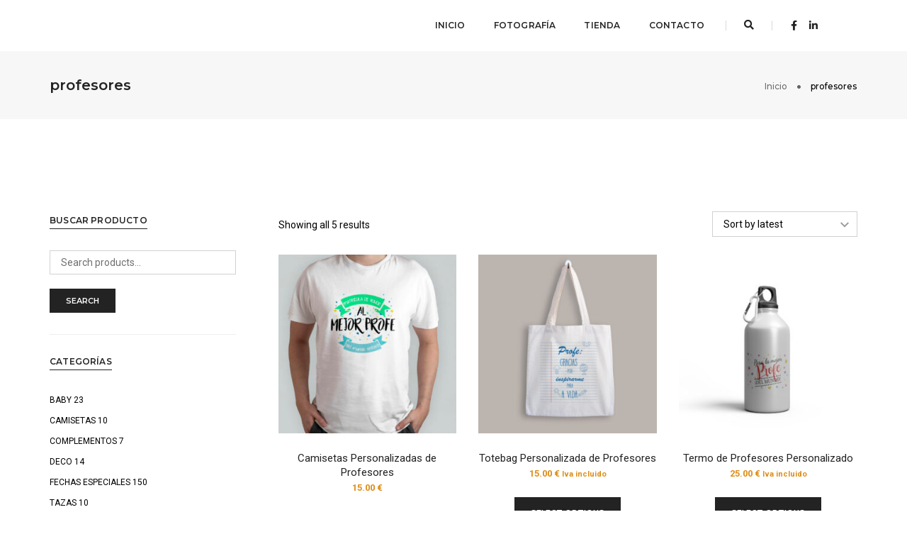

--- FILE ---
content_type: text/html; charset=UTF-8
request_url: https://trazosarteestudio.com/etiqueta-producto/profesores/
body_size: 23946
content:
<!DOCTYPE html>
<html lang="es" class="no-js">
<head>
    <!-- keywords -->
	<meta charset="UTF-8">	
    <link rel="profile" href="http://gmpg.org/xfn/11">
	    <!-- viewport -->
	<meta name="viewport" content="width=device-width,initial-scale=1.0" />
	<title>profesores &#8211; Trazos Arte Estudio</title><link rel="preload" as="style" href="https://fonts.googleapis.com/css?family=Roboto%3A100%2C300%2C400%2C500%2C700%2C900%7CMontserrat%3A100%2C200%2C300%2C400%2C500%2C600%2C700%2C800%2C900&#038;subset=cyrillic%2Ccyrillic-ext%2Cgreek%2Cgreek-ext%2Clatin-ext%2Cvietnamese&#038;display=swap" /><link rel="stylesheet" href="https://fonts.googleapis.com/css?family=Roboto%3A100%2C300%2C400%2C500%2C700%2C900%7CMontserrat%3A100%2C200%2C300%2C400%2C500%2C600%2C700%2C800%2C900&#038;subset=cyrillic%2Ccyrillic-ext%2Cgreek%2Cgreek-ext%2Clatin-ext%2Cvietnamese&#038;display=swap" media="print" onload="this.media='all'" /><noscript><link rel="stylesheet" href="https://fonts.googleapis.com/css?family=Roboto%3A100%2C300%2C400%2C500%2C700%2C900%7CMontserrat%3A100%2C200%2C300%2C400%2C500%2C600%2C700%2C800%2C900&#038;subset=cyrillic%2Ccyrillic-ext%2Cgreek%2Cgreek-ext%2Clatin-ext%2Cvietnamese&#038;display=swap" /></noscript>
<meta name='robots' content='max-image-preview:large' />
	<style>img:is([sizes="auto" i], [sizes^="auto," i]) { contain-intrinsic-size: 3000px 1500px }</style>
	<meta name="theme-color" content="#dd3333"><meta name="msapplication-navbutton-color" content="#dd3333"><script>window._wca = window._wca || [];</script>
<link rel='dns-prefetch' href='//stats.wp.com' />
<link rel='dns-prefetch' href='//fonts.googleapis.com' />
<link href='https://fonts.gstatic.com' crossorigin rel='preconnect' />
<link rel="alternate" type="application/rss+xml" title="Trazos Arte Estudio &raquo; Feed" href="https://trazosarteestudio.com/feed/" />
<link rel="alternate" type="application/rss+xml" title="Trazos Arte Estudio &raquo; Feed de los comentarios" href="https://trazosarteestudio.com/comments/feed/" />
<link rel="alternate" type="application/rss+xml" title="Trazos Arte Estudio &raquo; profesores Tag Feed" href="https://trazosarteestudio.com/etiqueta-producto/profesores/feed/" />

<link rel='stylesheet' id='animate-css' href='https://trazosarteestudio.com/wp-content/themes/pofo/assets/css/animate.min.css?ver=3.5.2' type='text/css' media='all' />
<link rel='stylesheet' id='bootstrap-css' href='https://trazosarteestudio.com/wp-content/themes/pofo/assets/css/bootstrap.min.css?ver=3.3.6' type='text/css' media='all' />
<link rel='stylesheet' id='et-line-icons-css' href='https://trazosarteestudio.com/wp-content/themes/pofo/assets/css/et-line-icons.css?ver=1.4' type='text/css' media='all' />
<link rel='stylesheet' id='font-awesome-css' href='https://trazosarteestudio.com/wp-content/themes/pofo/assets/css/font-awesome.min.css?ver=5.15.3' type='text/css' media='all' />
<link rel='stylesheet' id='themify-icons-css' href='https://trazosarteestudio.com/wp-content/themes/pofo/assets/css/themify-icons.css?ver=1.4' type='text/css' media='all' />
<link rel='stylesheet' id='swiper-css' href='https://trazosarteestudio.com/wp-content/themes/pofo/assets/css/swiper.min.css?ver=5.4.5' type='text/css' media='all' />
<link rel='stylesheet' id='justified-gallery-css' href='https://trazosarteestudio.com/wp-content/themes/pofo/assets/css/justifiedGallery.min.css?ver=3.6.3' type='text/css' media='all' />
<link rel='stylesheet' id='magnific-popup-css' href='https://trazosarteestudio.com/wp-content/themes/pofo/assets/css/magnific-popup.css?ver=1.4' type='text/css' media='all' />
<link rel='stylesheet' id='bootsnav-css' href='https://trazosarteestudio.com/wp-content/themes/pofo/assets/css/bootsnav.css?ver=1.1' type='text/css' media='all' />
<link rel='stylesheet' id='select2-css' href='https://trazosarteestudio.com/wp-content/themes/pofo/assets/css/select2.min.css?ver=4.0.4' type='text/css' media='all' />
<link rel='stylesheet' id='js_composer_front-css' href='https://trazosarteestudio.com/wp-content/plugins/js_composer/assets/css/js_composer.min.css?ver=6.7.0' type='text/css' media='all' />
<style id='wp-emoji-styles-inline-css' type='text/css'>

	img.wp-smiley, img.emoji {
		display: inline !important;
		border: none !important;
		box-shadow: none !important;
		height: 1em !important;
		width: 1em !important;
		margin: 0 0.07em !important;
		vertical-align: -0.1em !important;
		background: none !important;
		padding: 0 !important;
	}
</style>
<link rel='stylesheet' id='wp-block-library-css' href='https://trazosarteestudio.com/wp-includes/css/dist/block-library/style.min.css?ver=6.7.2' type='text/css' media='all' />
<style id='wp-block-library-theme-inline-css' type='text/css'>
.wp-block-audio :where(figcaption){color:#555;font-size:13px;text-align:center}.is-dark-theme .wp-block-audio :where(figcaption){color:#ffffffa6}.wp-block-audio{margin:0 0 1em}.wp-block-code{border:1px solid #ccc;border-radius:4px;font-family:Menlo,Consolas,monaco,monospace;padding:.8em 1em}.wp-block-embed :where(figcaption){color:#555;font-size:13px;text-align:center}.is-dark-theme .wp-block-embed :where(figcaption){color:#ffffffa6}.wp-block-embed{margin:0 0 1em}.blocks-gallery-caption{color:#555;font-size:13px;text-align:center}.is-dark-theme .blocks-gallery-caption{color:#ffffffa6}:root :where(.wp-block-image figcaption){color:#555;font-size:13px;text-align:center}.is-dark-theme :root :where(.wp-block-image figcaption){color:#ffffffa6}.wp-block-image{margin:0 0 1em}.wp-block-pullquote{border-bottom:4px solid;border-top:4px solid;color:currentColor;margin-bottom:1.75em}.wp-block-pullquote cite,.wp-block-pullquote footer,.wp-block-pullquote__citation{color:currentColor;font-size:.8125em;font-style:normal;text-transform:uppercase}.wp-block-quote{border-left:.25em solid;margin:0 0 1.75em;padding-left:1em}.wp-block-quote cite,.wp-block-quote footer{color:currentColor;font-size:.8125em;font-style:normal;position:relative}.wp-block-quote:where(.has-text-align-right){border-left:none;border-right:.25em solid;padding-left:0;padding-right:1em}.wp-block-quote:where(.has-text-align-center){border:none;padding-left:0}.wp-block-quote.is-large,.wp-block-quote.is-style-large,.wp-block-quote:where(.is-style-plain){border:none}.wp-block-search .wp-block-search__label{font-weight:700}.wp-block-search__button{border:1px solid #ccc;padding:.375em .625em}:where(.wp-block-group.has-background){padding:1.25em 2.375em}.wp-block-separator.has-css-opacity{opacity:.4}.wp-block-separator{border:none;border-bottom:2px solid;margin-left:auto;margin-right:auto}.wp-block-separator.has-alpha-channel-opacity{opacity:1}.wp-block-separator:not(.is-style-wide):not(.is-style-dots){width:100px}.wp-block-separator.has-background:not(.is-style-dots){border-bottom:none;height:1px}.wp-block-separator.has-background:not(.is-style-wide):not(.is-style-dots){height:2px}.wp-block-table{margin:0 0 1em}.wp-block-table td,.wp-block-table th{word-break:normal}.wp-block-table :where(figcaption){color:#555;font-size:13px;text-align:center}.is-dark-theme .wp-block-table :where(figcaption){color:#ffffffa6}.wp-block-video :where(figcaption){color:#555;font-size:13px;text-align:center}.is-dark-theme .wp-block-video :where(figcaption){color:#ffffffa6}.wp-block-video{margin:0 0 1em}:root :where(.wp-block-template-part.has-background){margin-bottom:0;margin-top:0;padding:1.25em 2.375em}
</style>
<link rel='stylesheet' id='mediaelement-css' href='https://trazosarteestudio.com/wp-includes/js/mediaelement/mediaelementplayer-legacy.min.css?ver=4.2.17' type='text/css' media='all' />
<link rel='stylesheet' id='wp-mediaelement-css' href='https://trazosarteestudio.com/wp-includes/js/mediaelement/wp-mediaelement.min.css?ver=6.7.2' type='text/css' media='all' />
<style id='jetpack-sharing-buttons-style-inline-css' type='text/css'>
.jetpack-sharing-buttons__services-list{display:flex;flex-direction:row;flex-wrap:wrap;gap:0;list-style-type:none;margin:5px;padding:0}.jetpack-sharing-buttons__services-list.has-small-icon-size{font-size:12px}.jetpack-sharing-buttons__services-list.has-normal-icon-size{font-size:16px}.jetpack-sharing-buttons__services-list.has-large-icon-size{font-size:24px}.jetpack-sharing-buttons__services-list.has-huge-icon-size{font-size:36px}@media print{.jetpack-sharing-buttons__services-list{display:none!important}}.editor-styles-wrapper .wp-block-jetpack-sharing-buttons{gap:0;padding-inline-start:0}ul.jetpack-sharing-buttons__services-list.has-background{padding:1.25em 2.375em}
</style>
<style id='classic-theme-styles-inline-css' type='text/css'>
/*! This file is auto-generated */
.wp-block-button__link{color:#fff;background-color:#32373c;border-radius:9999px;box-shadow:none;text-decoration:none;padding:calc(.667em + 2px) calc(1.333em + 2px);font-size:1.125em}.wp-block-file__button{background:#32373c;color:#fff;text-decoration:none}
</style>
<style id='global-styles-inline-css' type='text/css'>
:root{--wp--preset--aspect-ratio--square: 1;--wp--preset--aspect-ratio--4-3: 4/3;--wp--preset--aspect-ratio--3-4: 3/4;--wp--preset--aspect-ratio--3-2: 3/2;--wp--preset--aspect-ratio--2-3: 2/3;--wp--preset--aspect-ratio--16-9: 16/9;--wp--preset--aspect-ratio--9-16: 9/16;--wp--preset--color--black: #000000;--wp--preset--color--cyan-bluish-gray: #abb8c3;--wp--preset--color--white: #ffffff;--wp--preset--color--pale-pink: #f78da7;--wp--preset--color--vivid-red: #cf2e2e;--wp--preset--color--luminous-vivid-orange: #ff6900;--wp--preset--color--luminous-vivid-amber: #fcb900;--wp--preset--color--light-green-cyan: #7bdcb5;--wp--preset--color--vivid-green-cyan: #00d084;--wp--preset--color--pale-cyan-blue: #8ed1fc;--wp--preset--color--vivid-cyan-blue: #0693e3;--wp--preset--color--vivid-purple: #9b51e0;--wp--preset--color--primary: #6f6f6f;--wp--preset--color--secondary: #ff214f;--wp--preset--color--dark-gray: #232323;--wp--preset--color--light-gray: #f1f1f1;--wp--preset--gradient--vivid-cyan-blue-to-vivid-purple: linear-gradient(135deg,rgba(6,147,227,1) 0%,rgb(155,81,224) 100%);--wp--preset--gradient--light-green-cyan-to-vivid-green-cyan: linear-gradient(135deg,rgb(122,220,180) 0%,rgb(0,208,130) 100%);--wp--preset--gradient--luminous-vivid-amber-to-luminous-vivid-orange: linear-gradient(135deg,rgba(252,185,0,1) 0%,rgba(255,105,0,1) 100%);--wp--preset--gradient--luminous-vivid-orange-to-vivid-red: linear-gradient(135deg,rgba(255,105,0,1) 0%,rgb(207,46,46) 100%);--wp--preset--gradient--very-light-gray-to-cyan-bluish-gray: linear-gradient(135deg,rgb(238,238,238) 0%,rgb(169,184,195) 100%);--wp--preset--gradient--cool-to-warm-spectrum: linear-gradient(135deg,rgb(74,234,220) 0%,rgb(151,120,209) 20%,rgb(207,42,186) 40%,rgb(238,44,130) 60%,rgb(251,105,98) 80%,rgb(254,248,76) 100%);--wp--preset--gradient--blush-light-purple: linear-gradient(135deg,rgb(255,206,236) 0%,rgb(152,150,240) 100%);--wp--preset--gradient--blush-bordeaux: linear-gradient(135deg,rgb(254,205,165) 0%,rgb(254,45,45) 50%,rgb(107,0,62) 100%);--wp--preset--gradient--luminous-dusk: linear-gradient(135deg,rgb(255,203,112) 0%,rgb(199,81,192) 50%,rgb(65,88,208) 100%);--wp--preset--gradient--pale-ocean: linear-gradient(135deg,rgb(255,245,203) 0%,rgb(182,227,212) 50%,rgb(51,167,181) 100%);--wp--preset--gradient--electric-grass: linear-gradient(135deg,rgb(202,248,128) 0%,rgb(113,206,126) 100%);--wp--preset--gradient--midnight: linear-gradient(135deg,rgb(2,3,129) 0%,rgb(40,116,252) 100%);--wp--preset--font-size--small: 12px;--wp--preset--font-size--medium: 20px;--wp--preset--font-size--large: 18px;--wp--preset--font-size--x-large: 42px;--wp--preset--font-size--normal: 16px;--wp--preset--font-size--huge: 20px;--wp--preset--spacing--20: 0.44rem;--wp--preset--spacing--30: 0.67rem;--wp--preset--spacing--40: 1rem;--wp--preset--spacing--50: 1.5rem;--wp--preset--spacing--60: 2.25rem;--wp--preset--spacing--70: 3.38rem;--wp--preset--spacing--80: 5.06rem;--wp--preset--shadow--natural: 6px 6px 9px rgba(0, 0, 0, 0.2);--wp--preset--shadow--deep: 12px 12px 50px rgba(0, 0, 0, 0.4);--wp--preset--shadow--sharp: 6px 6px 0px rgba(0, 0, 0, 0.2);--wp--preset--shadow--outlined: 6px 6px 0px -3px rgba(255, 255, 255, 1), 6px 6px rgba(0, 0, 0, 1);--wp--preset--shadow--crisp: 6px 6px 0px rgba(0, 0, 0, 1);}:where(.is-layout-flex){gap: 0.5em;}:where(.is-layout-grid){gap: 0.5em;}body .is-layout-flex{display: flex;}.is-layout-flex{flex-wrap: wrap;align-items: center;}.is-layout-flex > :is(*, div){margin: 0;}body .is-layout-grid{display: grid;}.is-layout-grid > :is(*, div){margin: 0;}:where(.wp-block-columns.is-layout-flex){gap: 2em;}:where(.wp-block-columns.is-layout-grid){gap: 2em;}:where(.wp-block-post-template.is-layout-flex){gap: 1.25em;}:where(.wp-block-post-template.is-layout-grid){gap: 1.25em;}.has-black-color{color: var(--wp--preset--color--black) !important;}.has-cyan-bluish-gray-color{color: var(--wp--preset--color--cyan-bluish-gray) !important;}.has-white-color{color: var(--wp--preset--color--white) !important;}.has-pale-pink-color{color: var(--wp--preset--color--pale-pink) !important;}.has-vivid-red-color{color: var(--wp--preset--color--vivid-red) !important;}.has-luminous-vivid-orange-color{color: var(--wp--preset--color--luminous-vivid-orange) !important;}.has-luminous-vivid-amber-color{color: var(--wp--preset--color--luminous-vivid-amber) !important;}.has-light-green-cyan-color{color: var(--wp--preset--color--light-green-cyan) !important;}.has-vivid-green-cyan-color{color: var(--wp--preset--color--vivid-green-cyan) !important;}.has-pale-cyan-blue-color{color: var(--wp--preset--color--pale-cyan-blue) !important;}.has-vivid-cyan-blue-color{color: var(--wp--preset--color--vivid-cyan-blue) !important;}.has-vivid-purple-color{color: var(--wp--preset--color--vivid-purple) !important;}.has-black-background-color{background-color: var(--wp--preset--color--black) !important;}.has-cyan-bluish-gray-background-color{background-color: var(--wp--preset--color--cyan-bluish-gray) !important;}.has-white-background-color{background-color: var(--wp--preset--color--white) !important;}.has-pale-pink-background-color{background-color: var(--wp--preset--color--pale-pink) !important;}.has-vivid-red-background-color{background-color: var(--wp--preset--color--vivid-red) !important;}.has-luminous-vivid-orange-background-color{background-color: var(--wp--preset--color--luminous-vivid-orange) !important;}.has-luminous-vivid-amber-background-color{background-color: var(--wp--preset--color--luminous-vivid-amber) !important;}.has-light-green-cyan-background-color{background-color: var(--wp--preset--color--light-green-cyan) !important;}.has-vivid-green-cyan-background-color{background-color: var(--wp--preset--color--vivid-green-cyan) !important;}.has-pale-cyan-blue-background-color{background-color: var(--wp--preset--color--pale-cyan-blue) !important;}.has-vivid-cyan-blue-background-color{background-color: var(--wp--preset--color--vivid-cyan-blue) !important;}.has-vivid-purple-background-color{background-color: var(--wp--preset--color--vivid-purple) !important;}.has-black-border-color{border-color: var(--wp--preset--color--black) !important;}.has-cyan-bluish-gray-border-color{border-color: var(--wp--preset--color--cyan-bluish-gray) !important;}.has-white-border-color{border-color: var(--wp--preset--color--white) !important;}.has-pale-pink-border-color{border-color: var(--wp--preset--color--pale-pink) !important;}.has-vivid-red-border-color{border-color: var(--wp--preset--color--vivid-red) !important;}.has-luminous-vivid-orange-border-color{border-color: var(--wp--preset--color--luminous-vivid-orange) !important;}.has-luminous-vivid-amber-border-color{border-color: var(--wp--preset--color--luminous-vivid-amber) !important;}.has-light-green-cyan-border-color{border-color: var(--wp--preset--color--light-green-cyan) !important;}.has-vivid-green-cyan-border-color{border-color: var(--wp--preset--color--vivid-green-cyan) !important;}.has-pale-cyan-blue-border-color{border-color: var(--wp--preset--color--pale-cyan-blue) !important;}.has-vivid-cyan-blue-border-color{border-color: var(--wp--preset--color--vivid-cyan-blue) !important;}.has-vivid-purple-border-color{border-color: var(--wp--preset--color--vivid-purple) !important;}.has-vivid-cyan-blue-to-vivid-purple-gradient-background{background: var(--wp--preset--gradient--vivid-cyan-blue-to-vivid-purple) !important;}.has-light-green-cyan-to-vivid-green-cyan-gradient-background{background: var(--wp--preset--gradient--light-green-cyan-to-vivid-green-cyan) !important;}.has-luminous-vivid-amber-to-luminous-vivid-orange-gradient-background{background: var(--wp--preset--gradient--luminous-vivid-amber-to-luminous-vivid-orange) !important;}.has-luminous-vivid-orange-to-vivid-red-gradient-background{background: var(--wp--preset--gradient--luminous-vivid-orange-to-vivid-red) !important;}.has-very-light-gray-to-cyan-bluish-gray-gradient-background{background: var(--wp--preset--gradient--very-light-gray-to-cyan-bluish-gray) !important;}.has-cool-to-warm-spectrum-gradient-background{background: var(--wp--preset--gradient--cool-to-warm-spectrum) !important;}.has-blush-light-purple-gradient-background{background: var(--wp--preset--gradient--blush-light-purple) !important;}.has-blush-bordeaux-gradient-background{background: var(--wp--preset--gradient--blush-bordeaux) !important;}.has-luminous-dusk-gradient-background{background: var(--wp--preset--gradient--luminous-dusk) !important;}.has-pale-ocean-gradient-background{background: var(--wp--preset--gradient--pale-ocean) !important;}.has-electric-grass-gradient-background{background: var(--wp--preset--gradient--electric-grass) !important;}.has-midnight-gradient-background{background: var(--wp--preset--gradient--midnight) !important;}.has-small-font-size{font-size: var(--wp--preset--font-size--small) !important;}.has-medium-font-size{font-size: var(--wp--preset--font-size--medium) !important;}.has-large-font-size{font-size: var(--wp--preset--font-size--large) !important;}.has-x-large-font-size{font-size: var(--wp--preset--font-size--x-large) !important;}
:where(.wp-block-post-template.is-layout-flex){gap: 1.25em;}:where(.wp-block-post-template.is-layout-grid){gap: 1.25em;}
:where(.wp-block-columns.is-layout-flex){gap: 2em;}:where(.wp-block-columns.is-layout-grid){gap: 2em;}
:root :where(.wp-block-pullquote){font-size: 1.5em;line-height: 1.6;}
</style>
<link rel='stylesheet' id='woocommerce-layout-css' href='https://trazosarteestudio.com/wp-content/plugins/woocommerce/assets/css/woocommerce-layout.css?ver=8.7.0' type='text/css' media='all' />
<style id='woocommerce-layout-inline-css' type='text/css'>

	.infinite-scroll .woocommerce-pagination {
		display: none;
	}
</style>
<link rel='stylesheet' id='woocommerce-smallscreen-css' href='https://trazosarteestudio.com/wp-content/plugins/woocommerce/assets/css/woocommerce-smallscreen.css?ver=8.7.0' type='text/css' media='only screen and (max-width: 768px)' />
<link rel='stylesheet' id='woocommerce-general-css' href='https://trazosarteestudio.com/wp-content/plugins/woocommerce/assets/css/woocommerce.css?ver=8.7.0' type='text/css' media='all' />
<style id='woocommerce-inline-inline-css' type='text/css'>
.woocommerce form .form-row .required { visibility: visible; }
</style>
<style id='akismet-widget-style-inline-css' type='text/css'>

			.a-stats {
				--akismet-color-mid-green: #357b49;
				--akismet-color-white: #fff;
				--akismet-color-light-grey: #f6f7f7;

				max-width: 350px;
				width: auto;
			}

			.a-stats * {
				all: unset;
				box-sizing: border-box;
			}

			.a-stats strong {
				font-weight: 600;
			}

			.a-stats a.a-stats__link,
			.a-stats a.a-stats__link:visited,
			.a-stats a.a-stats__link:active {
				background: var(--akismet-color-mid-green);
				border: none;
				box-shadow: none;
				border-radius: 8px;
				color: var(--akismet-color-white);
				cursor: pointer;
				display: block;
				font-family: -apple-system, BlinkMacSystemFont, 'Segoe UI', 'Roboto', 'Oxygen-Sans', 'Ubuntu', 'Cantarell', 'Helvetica Neue', sans-serif;
				font-weight: 500;
				padding: 12px;
				text-align: center;
				text-decoration: none;
				transition: all 0.2s ease;
			}

			/* Extra specificity to deal with TwentyTwentyOne focus style */
			.widget .a-stats a.a-stats__link:focus {
				background: var(--akismet-color-mid-green);
				color: var(--akismet-color-white);
				text-decoration: none;
			}

			.a-stats a.a-stats__link:hover {
				filter: brightness(110%);
				box-shadow: 0 4px 12px rgba(0, 0, 0, 0.06), 0 0 2px rgba(0, 0, 0, 0.16);
			}

			.a-stats .count {
				color: var(--akismet-color-white);
				display: block;
				font-size: 1.5em;
				line-height: 1.4;
				padding: 0 13px;
				white-space: nowrap;
			}
		
</style>
<link rel='stylesheet' id='pofo-style-css' href='https://trazosarteestudio.com/wp-content/themes/pofo/style.css?ver=1.4' type='text/css' media='all' />
<link rel='stylesheet' id='pofo-responsive-style-css' href='https://trazosarteestudio.com/wp-content/themes/pofo/assets/css/responsive.css?ver=1.4' type='text/css' media='all' />
<style id='pofo-responsive-style-inline-css' type='text/css'>
a:hover,a:focus,.text-deep-pink,.text-deep-pink-hover:hover,.blog-image blockquote h6:before,a.text-link-white:hover,a.text-link-white:hover i,a.text-link-white:focus,a.text-link-white:focus i,a.text-link-deep-pink,a.text-link-deep-pink i,a.text-deep-pink-hover:hover,a.text-deep-pink-hover:focus,.social-icon-style-6 a:hover,.pofo-post-detail-icon a:hover,.pofo-post-detail-icon .blog-like:hover,.social-icon-style-8 a:hover,.list-style-1 li span:before,.list-style-4.list-style-color li:before,.list-style-5.list-style-color li:before,.btn.btn-deep-pink:hover,.btn.btn-deep-pink:focus,.btn.btn-transparent-deep-pink,.dropdown-style-1 .btn:hover,.custom-dropdown btn:focus,.full-width-pull-menu .menu-wrap ul.hamburger-menu-style1 li a:hover,.full-width-pull-menu .menu-wrap ul.hamburger-menu-style1 li:hover > a,.full-width-pull-menu .menu-wrap ul.hamburger-menu-style1 li.open  > a,.full-width-pull-menu .dropdown ul li a:hover,.dropdown ul li a:focus,.full-width-pull-menu .menu-wrap ul li.current-menu-ancestor > a,.full-width-pull-menu .menu-wrap ul li.current-menu-item > a,.full-width-pull-menu .header-searchbar a:hover,.full-width-pull-menu .header-social-icon ul li a:hover,.full-width-pull-menu .menu-wrap .widget ul li a:hover,.sidebar-nav-style-1 .header-sidebar-wrap ul li a:hover,.sidebar-nav-style-1 .copyright-wrap a:hover,header .sidebar-part2 nav.navbar.bootsnav li.dropdown ul.dropdown-menu > li a:hover,header .sidebar-part2 nav.navbar.bootsnav li.dropdown ul.dropdown-menu > li:hover > a,header .sidebar-part2 nav.navbar.bootsnav li.dropdown ul.dropdown-menu > li.active > a,header .sidebar-part2 nav.navbar.bootsnav li.dropdown ul.dropdown-menu > li.current-menu-item > a,header .sidebar-part2 nav.navbar.bootsnav li.dropdown ul.dropdown-menu > li.current-menu-ancestor > a,header .sidebar-part2 nav.navbar.bootsnav ul li ul li a:hover,header .sidebar-part2 nav.navbar.bootsnav ul.second-level li.active > a,header .sidebar-part2 nav.navbar.bootsnav ul.second-level li.active ul li.active  > a,.sidebar-part2 .header-sidebar-wrap ul li a:hover,.blog-details-text a,#cancel-comment-reply-link,.comment-edit-link,.blog-like-comment a:hover,.blog-like-comment a:hover .fa,.portfolio-navigation-wrapper a:hover,.pofo-blog-full-width .author .name a:hover,.pofo-blog-full-width .author .name a:hover .fa,.feature-box.feature-box-7 .box:hover i,.feature-box-8:hover .icon-round-small,.feature-box-9:hover p,.tab-style1 .nav-tabs li:hover i,.tab-style1 .nav-tabs li.active i,.woocommerce ul.products li.product a:hover .woocommerce-loop-product__title,.woocommerce ul.products li.product .price,.woocommerce ul.products li.product .price ins,.woocommerce-page .sidebar ul.product_list_widget li .amount,.woocommerce-page .sidebar ul.product_list_widget li .amount,.woocommerce div.product p.price,.woocommerce div.product span.price,.woocommerce div.product p.price ins,.woocommerce div.product span.price ins,.woocommerce div.product form.cart .group_table td.price,.woocommerce div.product form.cart .group_table td.price ins,.woocommerce div.product form.cart .reset_variations:hover,.woocommerce-account .woocommerce-MyAccount-navigation ul li.is-active a,.woocommerce .cart-collaterals .cart_totals td a:hover,.showcoupon,.woocommerce-info a{color:#ffffff;}@media (max-width:991px){nav.navbar.bootsnav.sidebar-nav ul.nav li.dropdown ul.dropdown-menu > li.active > ul > li.active > a,header .sidebar-part2 nav.navbar.bootsnav li.dropdown ul.dropdown-menu > li a:hover{color:#ffffff;}}.text-decoration-line-through-deep-pink:before,.bg-deep-pink,.bg-deep-pink-hover:hover,.aside-title:after,.social-icon-style-5 a:hover,.social-icon-style-5-light a:hover,.list-style-2 li:before,.list-style-3 li:before,.btn.btn-deep-pink,.btn.btn-transparent-deep-pink:hover,.btn.btn-transparent-deep-pink:focus,.full-width-pull-menu .menu-wrap ul li.open > a:after,header nav.navbar.full-width-pull-menu .mobile-toggle:hover span,.big-menu-links li a:after,.swiper-bottom-scrollbar-full .swiper-scrollbar-drag,.swiper-auto-width .swiper-scrollbar-drag:before,.swiper-button-prev.swiper-prev-style3,.swiper-button-next.swiper-next-style3,.swiper-button-prev.swiper-prev-style4,.swiper-button-next.swiper-next-style4,.feature-box:before,.feature-box .content:before,.feature-box:after,.feature-box .content:after,.feature-box-10:hover .number,.feature-box-13:before,.feature-box.feature-box-17 .box:hover,.counter-feature-box-1:hover,.skillbar-bar-style3 .skillbar-bar,.instafeed-style1 .insta-counts span.count-number,.instagram-style1 .insta-counts span.count-number,.block-3 strong:before,.text-bold-underline:before{background-color:#ffffff;}.skillbar-bar-style3 .skillbar-bar{background:-moz-linear-gradient(left,#ffffff 0%,#ffffff 100%);background:-webkit-linear-gradient(left,#ffffff 0%,#ffffff 100%);background:linear-gradient(to right,#ffffff 0%,#ffffff 100%);filter:progid:DXImageTransform.Microsoft.gradient( startColorstr=#ffffff,endColorstr='#ffffff',GradientType=1 );}.social-icon-style-6 a:hover,.pofo-post-detail-icon a:hover,.pofo-post-detail-icon .blog-like:hover,.btn.btn-deep-pink,.btn.btn-deep-pink:hover,.btn.btn-deep-pink:focus,.btn.btn-transparent-deep-pink,.btn.btn-transparent-deep-pink:hover,.btn.btn-transparent-deep-pink:focus,.border-color-deep-pink,.counter-feature-box-1:hover,.scroll-top-arrow:hover{border-color:#ffffff;}header .sidebar-part2 nav.navbar.bootsnav li.dropdown ul.dropdown-menu > li a:hover,header .sidebar-part2 nav.navbar.bootsnav li.dropdown ul.dropdown-menu > li:hover > a,.feature-box.feature-box-7 .box:hover .content,.feature-box.feature-box-17 .box:hover .content,.text-middle-line-deep-pink:before{border-bottom-color:#ffffff;}@media only screen and (min-width:320px) and (max-width:991px){.simple-dropdown .dropdown-menu{position:relative;}nav.navbar.bootsnav .simple-dropdown .dropdown-menu > li.dropdown > ul{left:inherit;position:relative;min-width:0;}}@media (max-width:991px){nav.navbar.bootsnav .navbar-brand{display:inline-block;float:none !important;margin:0 !important;}nav.navbar.bootsnav .navbar-header{float:none;display:block;text-align:center;padding-left:30px;padding-right:30px;}nav.navbar.bootsnav .navbar-toggle{display:inline-block;float:right;margin-right:0;margin-top:0px;}nav.navbar.bootsnav .navbar-collapse{border:none;margin-bottom:0;}nav.navbar.bootsnav.no-full .navbar-collapse{max-height:335px;overflow-y:auto !important;}nav.navbar.bootsnav .navbar-collapse.collapse{display:none !important;}nav.navbar.bootsnav .navbar-collapse.collapse.in{display:block !important;}nav.navbar.bootsnav .navbar-nav{float:none !important;padding-left:30px;padding-right:30px;margin:0px -15px;}nav.navbar.bootsnav.navbar-full .navbar-nav {padding:0;margin:0}nav.navbar.bootsnav .navbar-nav > li{float:none;}nav.navbar.bootsnav .navbar-nav > li > a{display:block;width:100%;border-bottom:solid 1px #e0e0e0;padding:10px 0;border-top:solid 1px #e0e0e0;margin-bottom:-1px;}nav.navbar.bootsnav .navbar-nav > li:first-child > a{border-top:none;}nav.navbar.bootsnav ul.navbar-nav.navbar-left > li:last-child > ul.dropdown-menu{border-bottom:solid 1px #e0e0e0;}nav.navbar.bootsnav ul.nav li.dropdown li a.dropdown-toggle{float:none !important;position:relative;display:block;width:100%;}nav.navbar.bootsnav ul.nav li.dropdown ul.dropdown-menu{width:100%;position:relative !important;background-color:transparent;float:none;border:none;padding:0 0 0 15px !important;margin:0 0 -1px 0 !important;border-radius:0px 0px 0px;}nav.navbar.bootsnav ul.nav li.dropdown ul.dropdown-menu  > li > a{display:block;width:100%;border-bottom:solid 1px #e0e0e0;padding:10px 0;color:#6f6f6f;}nav.navbar.bootsnav ul.nav ul.dropdown-menu li a:hover,nav.navbar.bootsnav ul.nav ul.dropdown-menu li a:focus{background-color:transparent;}nav.navbar.bootsnav ul.nav ul.dropdown-menu ul.dropdown-menu{float:none !important;left:0;padding:0 0 0 15px;position:relative;background:transparent;width:100%;}nav.navbar.bootsnav ul.nav ul.dropdown-menu li.dropdown.on > ul.dropdown-menu{display:inline-block;margin-top:-10px;}nav.navbar.bootsnav li.dropdown ul.dropdown-menu li.dropdown > a.dropdown-toggle:after{display:none;}nav.navbar.bootsnav .dropdown .megamenu-content .col-menu .title{padding:10px 15px 10px 0;line-height:24px;text-transform:none;font-weight:400;letter-spacing:0px;margin-bottom:0;cursor:pointer;border-bottom:solid 1px #e0e0e0;color:#6f6f6f;}nav.navbar.bootsnav .dropdown .megamenu-content .col-menu ul > li > a{display:block;width:100%;border-bottom:solid 1px #e0e0e0;padding:8px 0;}nav.navbar.bootsnav .dropdown .megamenu-content .col-menu .title:before{font-family:'FontAwesome';content:"\f105";float:right;font-size:16px;margin-left:10px;position:relative;right:-15px;}nav.navbar.bootsnav .dropdown .megamenu-content .col-menu:last-child .title{border-bottom:none;}nav.navbar.bootsnav .dropdown .megamenu-content .col-menu.on:last-child .title{border-bottom:solid 1px #e0e0e0;}nav.navbar.bootsnav .dropdown .megamenu-content .col-menu:last-child ul.menu-col li:last-child a{border-bottom:none;}nav.navbar.bootsnav .dropdown .megamenu-content .col-menu.on .title:before{content:"\f107";}nav.navbar.bootsnav .dropdown .megamenu-content .col-menu .content{padding:0 0 0 15px;}nav.bootsnav.brand-center .navbar-collapse{display:block;}nav.bootsnav.brand-center ul.nav{margin-bottom:0px !important;}nav.bootsnav.brand-center .navbar-collapse .col-half{width:100%;float:none;display:block;}nav.bootsnav.brand-center .navbar-collapse .col-half.left{margin-bottom:0;}nav.bootsnav .megamenu-content{padding:0;}nav.bootsnav .megamenu-content .col-menu{padding-bottom:0;}nav.bootsnav .megamenu-content .title{cursor:pointer;display:block;padding:10px 15px;margin-bottom:0;font-weight:normal;}nav.bootsnav .megamenu-content .content{display:none;}.attr-nav{position:absolute;right:60px;}.attr-nav > ul{padding:0;margin:0 -15px -7px 0;}.attr-nav > ul > li > a{padding:16px 15px 15px;}.attr-nav > ul > li.dropdown > a.dropdown-toggle:before{display:none;}.attr-nav > ul > li.dropdown ul.dropdown-menu{margin-top:2px;margin-left:55px;width:250px;left:-250px;border-top:solid 5px;}.top-search .container{padding:0 45px;}nav.navbar.bootsnav li.dropdown .mega-menu-full .sm-display-none.pofo-menu-sidebar{display:none;}nav.menu-center .accordion-menu{padding-right:0 !important;}.header-searchbar {padding-left:15px;}.header-social-icon {padding-left:5px;margin-left:15px;}header .widget_shopping_cart {padding-left:14px;margin-left:14px;}nav.bootsnav.navbar-full ul.nav{margin-left:0;}nav.bootsnav.navbar-full ul.nav > li > a{border:none;}nav.bootsnav.navbar-full .navbar-brand{float:left !important;padding-left:0;}nav.bootsnav.navbar-full .navbar-toggle{display:inline-block;float:right;margin-right:0;margin-top:10px;}nav.bootsnav.navbar-full .navbar-header{padding-left:15px;padding-right:15px;}nav.navbar.bootsnav.navbar-sidebar .share{padding:30px 15px;margin-bottom:0;}nav.navbar.bootsnav .megamenu-content.tabbed{padding-left:0 !important;}nav.navbar.bootsnav .tabbed > li{padding:25px 0;margin-left:-15px !important;}body > .wrapper{-webkit-transition:all 0.3s ease-in-out;-moz-transition:all 0.3s ease-in-out;-o-transition:all 0.3s ease-in-out;-ms-transition:all 0.3s ease-in-out;transition:all 0.3s ease-in-out;}body.side-right > .wrapper{margin-left:280px;margin-right:-280px !important;}nav.navbar.bootsnav.navbar-mobile .navbar-collapse{position:fixed;overflow-y:auto !important;overflow-x:hidden !important;display:block;background:#fff;z-index:99;width:280px;height:100% !important;left:-280px;top:0;padding:0;-webkit-transition:all 0.3s ease-in-out;-moz-transition:all 0.3s ease-in-out;-o-transition:all 0.3s ease-in-out;-ms-transition:all 0.3s ease-in-out;transition:all 0.3s ease-in-out;}nav.navbar.bootsnav.navbar-mobile .navbar-collapse.in{left:0;}nav.navbar.bootsnav.navbar-mobile ul.nav{width:293px;padding-right:0;padding-left:15px;}nav.navbar.bootsnav.navbar-mobile ul.nav > li > a{padding:15px 15px;}nav.navbar.bootsnav.navbar-mobile ul.nav ul.dropdown-menu > li > a{padding-right:15px !important;padding-top:15px !important;padding-bottom:15px !important;}nav.navbar.bootsnav.navbar-mobile ul.nav ul.dropdown-menu .col-menu .title{padding-right:30px !important;padding-top:13px !important;padding-bottom:13px !important;}nav.navbar.bootsnav.navbar-mobile ul.nav ul.dropdown-menu .col-menu ul.menu-col li a{padding-top:13px !important;padding-bottom:13px !important;}nav.navbar.bootsnav.navbar-mobile .navbar-collapse [class*=' col-']{width:100%;}nav.navbar.bootsnav.navbar-fixed .logo-scrolled{display:block !important;}nav.navbar.bootsnav.navbar-fixed .logo-display{display:none !important;}nav.navbar.bootsnav.navbar-mobile .tab-menu,nav.navbar.bootsnav.navbar-mobile .tab-content{width:100%;display:block;}nav.navbar.bootsnav.navbar-brand-top .navbar-collapse.collapse.display-inline-block{display:none !important;}nav.navbar.bootsnav.navbar-brand-top .navbar-collapse.collapse.in.display-inline-block{display:block !important;}.header-with-topbar.sticky-mini-header.sticky nav.navbar.sidebar-nav.sidebar-nav-style-1 .sidenav-header {top:32px;}.header-with-topbar.sticky-mini-header.sticky .left-nav,.header-with-topbar.sticky-mini-header.sticky .sidebar-part1 {top:32px;}nav.navbar.bootsnav li.dropdown .mega-menu-full > ul li a.dropdown-header {padding:1px 0;}.dropdown-menu {box-shadow:none;border:none;border-top:1px solid rgba(255,255,255,0.06);}.navbar-collapse {left:0;padding:0;position:absolute;top:100%;width:100%;}nav.navbar.bootsnav ul.nav > li.dropdown > ul.dropdown-menu,nav.navbar.bootsnav ul.nav li.dropdown ul.dropdown-menu.mega-menu {padding:5px 15px 0 !important;margin:0;float:left;top:0 !important;}nav.navbar.bootsnav .navbar-nav {margin:0 !important;padding:0;background-color:rgba(23,23,23,0.95);}nav.navbar.bootsnav li.dropdown .mega-menu-full > ul > li {border-bottom:none;border-right:0;margin-bottom:16px;width:100%;height:auto !important;}nav.navbar.bootsnav li.dropdown .mega-menu-full > ul > li:last-child {margin-bottom:0}nav.navbar.bootsnav .navbar-nav li,nav.navbar.bootsnav li.dropdown ul.mega-menu-full li.dropdown-header {display:block;clear:both;border-bottom:1px solid rgba(255,255,255,0.06);border-top:0;}nav.navbar.navbar-default ul.nav > li > a,nav.navbar-brand-top.navbar.navbar-default ul.nav > li > a,header .navbar-nav li > a,nav.navbar.bootsnav li.dropdown ul.mega-menu-full li > a,header.sticky nav.navbar.navbar-default.navbar-fixed-top ul.nav > li > a,header.sticky nav.navbar.navbar-default.navbar-top ul.nav > li > a,nav.navbar.bootsnav li.dropdown ul.mega-menu-full li.dropdown-header{margin:0;padding:9px 15px 8px;display:block;line-height:normal;}nav.navbar.navbar-default ul.nav > li > a,header .navbar-nav li > a,header.sticky nav.navbar.navbar-default.navbar-fixed-top ul.nav > li > a {color:#fff;}nav.navbar.bootsnav ul.nav > li.dropdown > ul.dropdown-menu  li a,nav.navbar.bootsnav ul.nav li.dropdown ul.dropdown-menu.mega-menu li a,nav.navbar.bootsnav li.dropdown ul.mega-menu-full li.dropdown-header {padding-left:0;padding-right:0;}.simple-dropdown.open > ul > li {border:0 !important}nav.navbar.bootsnav li.dropdown ul.mega-menu-full li.dropdown-header {color:#fff;}nav.navbar.bootsnav li.dropdown .mega-menu-full > ul > li > ul {margin-top:2px !important;border-top:1px solid rgba(255,255,255,0.06);}nav.navbar.bootsnav ul.nav li.dropdown ul.dropdown-menu  > li > a {color:#939393;border-bottom:1px solid rgba(255,255,255,0.06);}nav.navbar.bootsnav ul.nav li.dropdown.simple-dropdown ul.dropdown-menu > li.active > a{background-color:transparent;color:#fff;}nav.navbar.bootsnav ul.nav li.dropdown ul.dropdown-menu  > li:hover > a {color:#fff;}nav.navbar.bootsnav li.dropdown ul.mega-menu-full li ul {margin-top:0}.navbar-nav > li.simple-dropdown ul.dropdown-menu {top:0;min-width:0;}nav.navbar.bootsnav ul.nav li.dropdown.simple-dropdown > .dropdown-menu {background-color:#232323;}nav.navbar.bootsnav .navbar-toggle {top:4px;}.navbar-nav > li.dropdown > i {display:block;position:absolute;right:0px;top:0;color:#fff;font-size:16px;cursor:pointer;padding:9px 15px 8px}nav.navbar.bootsnav .navbar-nav > li.dropdown.open > ul,nav.navbar.bootsnav .navbar-nav > li.dropdown.on > ul {display:block !important;opacity:1 !important}nav.navbar.bootsnav ul.nav li.dropdown ul.dropdown-menu > li > a{border:0;padding:10px 0}nav.navbar.bootsnav ul.nav li.dropdown.simple-dropdown ul.dropdown-menu > li.active > a,nav.navbar.bootsnav ul.nav li.dropdown.simple-dropdown ul.dropdown-menu > li.current-menu-ancestor > a,nav.navbar.bootsnav ul.nav li.dropdown.simple-dropdown ul.dropdown-menu > li.current-menu-item > a {color:#fff}header nav.navbar .navbar-nav > li.active > a,nav.navbar.bootsnav ul.nav > li.active > a,header nav.navbar .navbar-nav > li.current-menu-ancestor > a,nav.navbar.bootsnav ul.nav > li.current-menu-ancestor > a {color:rgba(255,255,255,0.6)}.navbar-default .navbar-nav > .open > a,.navbar-default .navbar-nav > .open > a:focus,.navbar-default .navbar-nav > .open > a:hover {color:rgba(255,255,255,0.6)}nav.navbar.bootsnav ul.nav li.dropdown.simple-dropdown ul.dropdown-menu > li > a{padding:7px 0;left:0}nav.navbar.bootsnav ul.nav li.dropdown.simple-dropdown > ul > li > a {color:#fff;}.dropdown.simple-dropdown.open .dropdown-menu .dropdown .dropdown-menu {display:block !important;opacity:1 !important;}nav.navbar.bootsnav ul.nav li.dropdown.simple-dropdown.open ul.dropdown-menu li > a.dropdown-toggle {border-bottom:1px solid rgba(255,255,255,0.06);color:#fff;}nav.navbar.bootsnav ul.nav .simple-dropdown ul.dropdown-menu li.dropdown ul.dropdown-menu {padding-left:0 !important;margin:2px 0 12px !important;border-top:1px solid rgba(255,255,255,0.06);padding:0;}.simple-dropdown .dropdown-menu > li > a.dropdown-toggle i {display:none}nav .accordion-menu {padding:26px 15px 26px 15px;}.sticky nav .accordion-menu {padding:26px 15px 26px 15px;}nav.navbar.bootsnav.menu-center ul.nav.navbar-center {width:100%;}.center-logo {left:15px;transform:translateX(0px);-moz-transform:translateX(0px);-webkit-transform:translateX(0px);-o-transform:translateX(0px);max-width:100%;}.navbar-right{float:left !important;}.navbar-nav li {position:relative}nav.navbar.bootsnav li.dropdown ul.mega-menu-full > li {padding:0;border:0;}nav.navbar.bootsnav .simple-dropdown .dropdown-menu > li {padding-left:0;padding-right:0;}nav.navbar.bootsnav ul.navbar-nav.navbar-left > li:last-child > ul.dropdown-menu {border:0;}header nav.navbar.bootsnav ul.nav > li.current-menu-item > a,header nav.navbar.bootsnav ul.nav > li.current-menu-ancestor > a,header nav.navbar.bootsnav ul.nav > li > a:hover,header nav.navbar .header-menu-button a:hover,header #lang_sel a.lang_sel_sel:hover,header nav.navbar.bootsnav ul.nav > li.dropdown.on > a {color:rgba(255,255,255,0.6)}header.sticky nav.navbar.white-link .navbar-nav > li > a:hover,header.sticky nav.navbar.bootsnav.white-link ul.nav > li > a:hover,header.sticky nav.navbar.white-link .navbar-nav > li > a.active,header.sticky nav.navbar.bootsnav.white-link ul.nav > li > a.active {color:rgba(255,255,255,0.6);}nav.navbar.bootsnav li.dropdown .mega-menu-full > ul li.dropdown-header {width:100%;padding-top:8px;padding-bottom:8px;border-bottom:1px solid rgba(255,255,255,0.06);}nav.navbar.navbar-default ul li.dropdown .dropdown-menu li > a:hover,nav.navbar.navbar-default ul li.dropdown .dropdown-menu li:hover > a {left:0;}.dropdown-menu{display:none !important;position:inherit;width:100%;}.dropdown.open > div {display:block !important;opacity:1 !important;}nav.menu-logo-center .accordion-menu {padding:26px 15px;}.sticky nav.menu-logo-center .accordion-menu {padding:26px 15px;}nav.navbar.sidebar-nav.bootsnav .navbar-left-sidebar li a:hover,nav.navbar.sidebar-nav.bootsnav .navbar-left-sidebar li.active > a {color:#000;}header .sidebar-part2 nav.navbar.bootsnav ul > li > a:hover,header .sidebar-part2 nav.navbar.bootsnav ul > li.active > a {color:rgba(0,0,0,0.6);}nav.navbar .container-fluid {padding-left:24px;padding-right:24px;}.top-header-area .container-fluid {padding-left:24px;padding-right:24px;}#search-header {width:75%}nav.navbar.bootsnav li.dropdown .mega-menu-full > ul > li:last-child img {padding-left:0;}nav.navbar.bootsnav li.dropdown .mega-menu-full > ul > li > .widget_media_image {width:48%;float:left;margin-bottom:0}nav.navbar.bootsnav li.dropdown .mega-menu-full > ul > li > .widget_media_image:last-child {float:right;}.navbar-nav > li > a > i,.navbar-nav > li ul > li > a > i,.navbar-nav > li .mega-menu-full ul > li > a > i {top:0;margin-bottom:0;}.navbar-nav > li.simple-dropdown ul > li > ul > li > a > i {top:1px;}.navbar-nav > li.simple-dropdown ul > li > a > i {top:-1px;}.navbar-nav > li.simple-dropdown ul li .fa-angle-right {display:none;}.navbar-nav > li > a > i,.navbar-nav > li ul > li > a > i {min-width:20px;}nav.navbar.bootsnav li a {padding-top:1px;padding-bottom:1px;}.hamburger-wp-menu .header-searchbar {margin-left:10px;}header .sidebar-part2 nav.navbar.bootsnav ul > li.menu-item-has-children > a {padding-right:20px;}.navbar-nav > li.dropdown.open > .dropdown-toggle.fa-angle-down:before{content:"\f106"}.search-form .search-button {font-size:15px;}.menu-center .header-right-col{width:auto;}.menu-new a:after{margin-top:0;}.sidebar-part2 nav.navbar.bootsnav ul li.menu-new a:after{margin-top:3px;}.nav.navbar-left-sidebar li.menu-new a,nav.navbar.bootsnav.sidebar-nav ul.nav.navbar-left-sidebar li.dropdown.open ul.dropdown-menu > li > ul.third-level > li.menu-new > a{padding-right:40px !important;}.nav.navbar-left-sidebar .menu-new a:after{margin-top:1px;}.navbar.navbar-brand-top.bootsnav .navbar-toggle {float:left !important;top:5px;}.navbar-brand-top .brand-top-menu-right {float:right;padding-left:30px;}.navbar-brand-top .accordion-menu{width:auto;padding:26px 15px 26px 15px;}header nav.navbar-brand-top .row>div:first-child{flex:1 1 auto !important;width:auto;}.navbar-brand-top .nav-header-container{text-align:left !important;}.navbar-brand-top .nav-header-container .row{align-items:center !important;display:-ms-flex !important;display:-webkit-flex !important;display:flex !important;height:auto;padding:0 !important;}.navbar-brand-top .accordion-menu{width:auto !important;}.navbar-brand-top .navbar-brand{width:auto !important;}nav.navbar.bootsnav.sidebar-nav .navbar-nav,.sidebar-part2 nav.navbar.bootsnav .navbar-nav {background-color:transparent;padding:0 0px 0 0}nav.navbar.bootsnav.sidebar-nav .navbar-nav {padding:0;margin-right:50px}nav.navbar.bootsnav.sidebar-nav.sidemenu-open .navbar-nav {margin-right:0}nav.navbar.bootsnav.sidebar-nav .nav.navbar-left-sidebar .dropdown .second-level,.sidebar-part2 nav.navbar.bootsnav .nav.navbar-left-sidebar .dropdown .second-level {display:none !important}nav.navbar.bootsnav.sidebar-nav .navbar-left-sidebar > li > a,.sidebar-part2 nav.navbar.bootsnav .navbar-left-sidebar > li > a {margin:0;padding:14px 15px 14px 0}nav.navbar.bootsnav.sidebar-nav .nav.navbar-left-sidebar li a,.sidebar-part2 nav.navbar.bootsnav .nav.navbar-left-sidebar li a,nav.navbar.bootsnav.sidebar-nav ul.nav li.dropdown.open ul.dropdown-menu > li > ul.third-level > li,.sidebar-nav-style-1 .nav.navbar-left-sidebar li ul.sub-menu li,nav.navbar.bootsnav.sidebar-nav-style-1 ul.nav li.dropdown.open {border-bottom:0;}nav.navbar.bootsnav.sidebar-nav .nav.navbar-left-sidebar .dropdown.open .second-level,nav.navbar.bootsnav.sidebar-nav .nav.navbar-left-sidebar .dropdown.open .second-level .dropdown .third-level,.sidebar-part2 nav.navbar.bootsnav .nav.navbar-left-sidebar .dropdown.open .second-level,.sidebar-part2 nav.navbar.bootsnav .nav.navbar-left-sidebar .dropdown.open .second-level .dropdown .third-level {display:block !important;left:0;width:100%;height:auto;visibility:visible;opacity:1 !important;background:transparent;padding:0 0 0 8px !important}header .sidebar-part2 nav.navbar.bootsnav li.dropdown ul.dropdown-menu > li a:hover {border:0;color:#ff214f}nav.navbar.bootsnav.sidebar-nav-style-1 ul.nav li.dropdown.open > ul {margin-top:-10px !important;}.sidebar-part1 {position:inherit;width:50px;float:left;}.sidebar-part3 {position:absolute;right:0;bottom:inherit;top:0;}.left-nav {height:50px;width:100%;}header .sidebar-part2 nav.navbar.bootsnav li.dropdown ul.dropdown-menu > li a:hover,header .sidebar-part2 nav.navbar.bootsnav li.dropdown ul.dropdown-menu > li:hover > a,header .sidebar-part2 nav.navbar.bootsnav li.dropdown ul.dropdown-menu > li.active > a,header .sidebar-part2 nav.navbar.bootsnav li.dropdown ul.dropdown-menu > li.current-menu-item > a,header .sidebar-part2 nav.navbar.bootsnav li.dropdown ul.dropdown-menu > li.current-menu-ancestor > a {border:0;}.header-with-topbar .left-nav,.header-with-topbar .sidebar-part1 {top:32px;}.sticky.header-with-topbar .left-nav,.sticky.header-with-topbar .sidebar-part1 {top:0;}.sidebar-wrapper {padding-left:0;}nav.navbar.sidebar-nav {transition-duration:0.3s;-webkit-transition-duration:0.3s;-moz-transition-duration:0.3s;-ms-transition-duration:0.3s;-o-transition-duration:0.3s;transition-property:display;-webkit-transition-property:display;-moz-transition-property:display;-ms-transition-property:display;-o-transition-property:display;left:-280px;width:280px;z-index:10005;padding:60px 15px 15px;display:inline-block;}nav.navbar.sidebar-nav.sidebar-nav-style-1 .sidenav-header {position:fixed;top:0;left:0;background:#fff;z-index:1;}nav.navbar.sidebar-nav.sidebar-nav-style-1 .mobile-toggle span:last-child {margin-bottom:3px;}nav.navbar.sidebar-nav.sidemenu-open {left:0;}nav.navbar.sidebar-nav .navbar-toggle .icon-bar {background:#232323;}nav.navbar.bootsnav.sidebar-nav .navbar-collapse.collapse,.sidebar-part2 nav.navbar.bootsnav .navbar-collapse.collapse {display:block !important;max-height:100%;position:relative;top:0;}nav.navbar.bootsnav.sidebar-nav .mobile-scroll {display:block;max-height:80%;overflow-y:auto;position:absolute}.sidebar-nav .logo-holder,.sidebar-nav .footer-holder {padding:0;text-align:left;display:inline-block;}.sidebar-nav .logo-holder {min-height:0;padding:15px 0}.sidebar-nav.sidemenu-open .footer-holder {width:100%;padding:0;margin-right:0;}.sidebar-nav .footer-holder {margin-right:15px;}.sidebar-nav .footer-holder .navbar-form {margin:0 auto;}nav.navbar.bootsnav.sidebar-nav .navbar-toggle {margin-bottom:0;position:absolute;top:auto;vertical-align:middle;height:100%;right:15px;}nav.navbar.bootsnav.sidebar-nav .nav.navbar-left-sidebar .dropdown li:first-child {margin-top:0}nav.navbar.bootsnav.sidebar-nav ul.nav li.dropdown ul.dropdown-menu li {opacity:1;visibility:visible}nav.navbar.bootsnav.sidebar-nav ul.nav li.dropdown ul.dropdown-menu > li > a {margin:0 0 12px 0;border-bottom:1px solid #ededed !important;}nav.navbar.bootsnav.sidebar-nav ul.nav li.dropdown ul.dropdown-menu > li.active > ul > li.active > a {color:#ff214f;}nav.navbar.bootsnav.sidebar-nav ul.nav li.dropdown ul.dropdown-menu > li > a i{display:none}nav.navbar.bootsnav.sidebar-nav ul.nav li.dropdown.open ul.dropdown-menu  > li > ul.third-level > li > a {border-bottom:0 !important;font-size:11px;padding:0 !important;}nav.navbar.bootsnav.sidebar-nav ul.nav li.dropdown.open ul.dropdown-menu  > li > ul.third-level > li:first-child > a {padding-top:10px;}nav.navbar.bootsnav.sidebar-nav ul.nav li.dropdown.open ul.dropdown-menu  > li:last-child > ul.third-level > li:last-child > a {margin-bottom:15px}nav.navbar.bootsnav.sidebar-nav ul.nav li.dropdown.open ul.dropdown-menu  > li > ul.fourth-level > li > a {border-bottom:0 !important;font-size:11px;padding:0 !important;}nav.navbar.bootsnav.sidebar-nav ul.nav li.dropdown.open ul.dropdown-menu  > li > ul.fourth-level > li:first-child > a {padding-top:10px;}nav.navbar.bootsnav.sidebar-nav ul.nav li.dropdown.open ul.dropdown-menu  > li:last-child > ul.fourth-level > li:last-child > a {margin-bottom:15px}nav.navbar.bootsnav.sidebar-nav ul.nav li.dropdown.open ul.dropdown-menu  li {margin-bottom:10px;}.left-nav-sidebar header.site-header > .header-mini-cart {position:fixed;left:inherit;top:3px;z-index:99999;right:41px;}.left-nav-sidebar header.site-header > .header-mini-cart .widget_shopping_cart_content {right:0;left:inherit;top:45px;}.admin-bar nav.navbar.sidebar-nav.sidebar-nav-style-1{padding-top:100px}.admin-bar .sticky nav.navbar.sidebar-nav.sidebar-nav-style-1{padding-top:60px}.sidebar-part2 .sidebar-middle {padding:30px 0 110px;display:block;}.sidebar-part2 .sidebar-middle-menu {display:block;max-height:100%;}.sidebar-part1 img {max-height:50px !important;width:auto;}.sidebar-part1 {width:50px}.sidebar-part2 nav.navbar.bootsnav .navbar-nav {background:transparent;padding:0}.sidebar-part2 ul > li {width:100%;padding:5px 30px 5px 0;}header .sidebar-part2 nav.navbar.bootsnav ul > li > a > i.fa-angle-right {right:-25px;top:0px;font-size:22px;text-align:center;}.bottom-menu-icon a,.nav-icon span {width:20px}.bottom-menu-icon a {margin-top:2px;}.bottom-menu-icon {width:50px;padding:13px 10px 11px;}.sidebar-part2:before {bottom:55px;display:none;}.sidebar-part2 {background-color:#fff;border-right:0 solid #dfdfdf;height:100%;left:-300px;padding:50px 20px 0;position:fixed;top:0;text-align:center;width:300px;z-index:-1;transition:ease-in-out 0.5s}.sidebar-part2 .right-bg {display:none;position:absolute;right:0;top:0;transform:translateY(0);-moz-transform:translateY(0px);-webkit-transform:translateY(0px);-o-transform:translateY(0px);left:0;-ms-transform:rotate(90deg);-webkit-transform:rotate(90deg);transform:rotate(90deg);}.sidebar-part2 nav.navbar.bootsnav li.dropdown ul.dropdown-menu:before {display:none;}.sidebar-part2 nav.navbar.bootsnav li.dropdown.open ul.dropdown-menu {display:block !important;opacity:1 !important}.sidebar-part2 nav.navbar.bootsnav li.dropdown ul.dropdown-menu,.sidebar-part2 nav.navbar.bootsnav li.dropdown ul.dropdown-menu .third-level {top:0;transform:translateY(0);-moz-transform:translateY(0px);-webkit-transform:translateY(0px);-o-transform:translateY(0px);left:0;background-color:transparent !important;padding-left:10px !important;}header .sidebar-part2 nav.navbar.bootsnav ul li ul li {padding:0 0 1px 0;}.sidebar-part2 nav.navbar.bootsnav ul.nav li.dropdown ul.dropdown-menu > li > a {color:#232323;padding:0;margin-bottom:2px;font-weight:400;}header .sidebar-part2 nav.navbar.bootsnav li.dropdown ul.dropdown-menu > li.active > a,header .sidebar-part2 nav.navbar.bootsnav li.dropdown ul.dropdown-menu > li.current-menu-item > a,header .sidebar-part2 nav.navbar.bootsnav li.dropdown ul.dropdown-menu > li.current-menu-ancestor > a {color:#ff214f;}.sidebar-part2 nav.navbar.bootsnav ul.nav li.dropdown ul.dropdown-menu > li > a > i{display:none}header .sidebar-part2 nav.navbar.bootsnav ul > li > a {font-size:20px;line-height:24px;border:0}.sidebar-part2 nav.navbar.bootsnav li.dropdown.open ul.dropdown-menu .third-level {display:inherit;}.sidebar-part2 nav.navbar {text-align:left;}header .sidebar-part2 nav.navbar.bootsnav ul li.dropdown .dropdown-menu.second-level > li > a {font-weight:500;margin-top:8px;margin-bottom:0}header .sidebar-part2 nav.navbar.bootsnav ul li.dropdown .dropdown-menu.second-level > li:last-child {margin-bottom:8px}header .sidebar-part2 nav.navbar.bootsnav ul li.dropdown .dropdown-menu.second-level > li > .dropdown-menu.third-level > li:first-child > a {margin-top:8px}.sidebar-part2 .widget ul {position:relative;bottom:-22px;}.sidebar-part2 .widget ul li {padding:0 10px;}header .sidebar-part2 nav.navbar.bootsnav .navbar-nav li,header .sidebar-part2 nav.navbar.bootsnav .navbar-nav li a,header .sidebar-part2 nav.navbar.bootsnav li.dropdown.open ul.dropdown-menu > li > a {border:0;}.left-nav-sidebar{padding-left:0;}header.site-header > .header-mini-cart {right:40px;top:0;left:inherit;z-index:99990;}header.site-header > .header-mini-cart .widget_shopping_cart_content {top:49px;left:inherit;right:0;}nav.navbar.bootsnav li.dropdown .menu-back-div > ul {width:100%;display:inline-block;}nav.navbar.bootsnav li.dropdown .mega-menu-full {padding:5px 15px 0 15px}nav.navbar.bootsnav li.dropdown .mega-menu-full > ul li a {padding:8px 0;margin:0;}header nav.navbar .navbar-nav > li.active > a,nav.navbar.bootsnav ul.nav > li.active > a,.dropdown-menu,header nav.navbar .navbar-nav > li.active > a,nav.navbar.bootsnav ul.nav > li.active > a   {color:rgba(255,255,255,0.6);}nav.navbar.bootsnav li.dropdown .mega-menu-full {position:relative;}nav.navbar.bootsnav li.dropdown ul li ul li:last-child{border-bottom:none;}nav.navbar.bootsnav li.dropdown ul li ul li{width:100%;}.navbar-nav > li.page_item ul.children,.navbar-nav > li.page_item > ul li > ul.children {display:block;min-width:100%;padding:0 0 15px;position:inherit;}.navbar-nav > li.page_item > ul li > ul.children > li:last-child,.navbar-nav > li.page_item ul.children > li:last-child {border-bottom:0;}.navbar-nav > li.page_item > ul li > ul.children {left:0;top:0;}.navbar-nav > li.page_item ul.children > li {padding-left:15px;}.navbar-nav > li.dropdown > .fa-angle-down{display:block;}nav.mobile-menu ul.nav > li > a,nav.mobile-menu ul.nav > li i.dropdown-toggle {color:#ffffff !important}nav.mobile-menu ul > li > ul > li > a,nav.mobile-menu ul > li.simple-dropdown > ul > li > ul > li > a {color:rgba(255,255,255,0.6) !important}nav.mobile-menu.navbar.bootsnav li.dropdown .mega-menu-full > ul li a.dropdown-header,nav.navbar.bootsnav.mobile-menu ul.nav li.dropdown.simple-dropdown > ul > li > a  {color:#ffffff !important}header nav.navbar.bootsnav.mobile-menu ul.nav > li.current-menu-ancestor > a,nav.navbar.bootsnav ul.nav li.dropdown.simple-dropdown ul.dropdown-menu > li.current-menu-item > a {color:rgba(255,255,255,0.6) !important}nav.navbar.bootsnav.mobile-menu li.dropdown .mega-menu-full > ul li.current-menu-item > a,nav.mobile-menu.navbar.bootsnav li.dropdown .mega-menu-full > ul li.current-menu-ancestor a.dropdown-header,nav.mobile-menu.navbar.bootsnav li.dropdown .mega-menu-full > ul li.current-menu-ancestor a.dropdown-header,nav.mobile-menu.navbar.bootsnav li.dropdown .mega-menu-full > ul li.active a.dropdown-header,header nav.navbar.mobile-menu .navbar-nav > li > a.active,nav.navbar.bootsnav.mobile-menu ul.nav > li > a.active {color:#fff !important}nav.navbar.bootsnav.mobile-menu ul.nav li.dropdown.simple-dropdown ul.dropdown-menu > li.current-menu-ancestor > a,nav.navbar.bootsnav.mobile-menu ul.nav li.dropdown.simple-dropdown ul.dropdown-menu > li.current-menu-item > a,nav.navbar.bootsnav.mobile-menu ul.nav li.dropdown.simple-dropdown ul.dropdown-menu > li.active > a {color:#fff !important;}nav.mobile-menu.navbar.bootsnav .navbar-nav li,nav.mobile-menu.navbar.bootsnav.menu-logo-center .navbar-nav.navbar-left > li:last-child {border-bottom:1px solid rgba(255,255,255,0.06) !important}nav.mobile-menu.navbar.bootsnav li.dropdown .mega-menu-full > ul > li > ul,nav.mobile-menu.navbar.bootsnav ul.nav .simple-dropdown ul.dropdown-menu li.dropdown ul.dropdown-menu {border-top:1px solid rgba(255,255,255,0.06) !important}nav.mobile-menu.navbar.bootsnav .navbar-nav {background-color:rgba(23,23,23,0.95) !important;}nav.mobile-menu.navbar.bootsnav li.dropdown .mega-menu-full,nav.navbar.bootsnav.mobile-menu ul.nav li.dropdown.simple-dropdown > .dropdown-menu {background:#232323 !important;}nav.mobile-menu.navbar.bootsnav li.dropdown .mega-menu-full > ul > li:last-child {border:0 none !important;}nav.mobile-menu.navbar.bootsnav li.dropdown .mega-menu-full > ul > li:last-child,nav.mobile-menu.navbar.bootsnav .navbar-nav li:last-child {border-bottom:0 none !important;}nav.mobile-menu.navbar.bootsnav .navbar-nav li ul > li.menu-item-has-children {border-bottom:0 none !important;}.sidebar-nav-style-1 .nav.navbar-left-sidebar li {padding:0 0 0 0;}.sidemenu-open .mobile-toggle span:first-child{transform:rotate(45deg) translate(7px);-webkit-transform:rotate(45deg) translate(7px);-mox-transform:rotate(45deg) translate(7px);-o-transform:rotate(45deg) translate(7px);-ms-transform:rotate(45deg) translate(7px);}.sidemenu-open .mobile-toggle span:nth-child(2){transform:scale(0);-webkit-transform:scale(0);-mox-transform:scale(0);-o-transform:scale(0);-ms-transform:scale(0);}.sidemenu-open .mobile-toggle span:last-child{transform:rotate(-45deg) translate(7px);-webkit-transform:rotate(-45deg) translate(7px);-moz-transform:rotate(-45deg) translate(7px);-o-transform:rotate(-45deg) translate(7px);-ms-transform:rotate(-45deg) translate(7px);}nav.navbar.bootsnav.sidebar-nav.sidebar-nav-style-1 .dropdown.open > a > i,.sidebar-part2 nav.navbar.bootsnav li.dropdown.open > a > i {transform:rotate(90deg);-webkit-transform:rotate(90deg);-mox-transform:rotate(90deg);-o-transform:rotate(90deg);-ms-transform:rotate(90deg);}.sidebar-nav-style-1 .navbar-collapse {box-shadow:none;}nav.sidebar-nav-style-1.navbar.bootsnav ul.nav > li:last-child {border-bottom:1px solid #e5e5e5;}.sidebar-nav .footer-holder .navbar-form {box-shadow:none;}.header-with-topbar nav.navbar.sidebar-nav.sidebar-nav-style-1 .sidenav-header {top:32px;}.sticky.header-with-topbar nav.navbar.sidebar-nav.sidebar-nav-style-1 .sidenav-header {top:0;}.hamburger-menu-logo-center .container-fluid .menu-left-part {padding-left:0;}.hamburger-menu-logo-center .container-fluid .menu-right-part {padding-right:3px;}.brand-center .accordion-menu {float:right;}.brand-center .center-logo {max-width:100%;}nav.navbar.bootsnav .navbar-toggle{background-color:transparent !important;border:none;padding:0;font-size:18px;position:relative;top:3px;display:inline-block !important;margin-right:0;margin-top:0px;}nav.navbar.bootsnav .navbar-collapse.collapse{display:none !important;}nav.navbar.bootsnav .navbar-collapse.collapse.in{display:block !important;overflow-y:auto !important;}nav.navbar.bootsnav.no-full .navbar-collapse{max-height:335px;overflow-y:hidden !important;}nav.navbar.bootsnav .navbar-collapse{border:none;margin-bottom:0;}.navbar-collapse.in{overflow-y:visible;overflow-y:auto;}.collapse.in{display:block;}nav.navbar.bootsnav .navbar-nav{float:none !important;padding-left:0;padding-right:0;margin:0px -15px;width:100%;text-align:left;}nav.navbar.bootsnav .navbar-nav > li{float:none !important;}nav.navbar.bootsnav .navbar-nav > li > a{display:block;width:100%;border-bottom:solid 1px #e0e0e0;padding:10px 0;border-top:solid 1px #e0e0e0;margin-bottom:-1px;}.navbar-nav > li{position:inherit;}.nav > li{position:relative;display:block;}nav.navbar.bootsnav .navbar-nav > li:first-child > a{border-top:none;}.navbar-nav > li > a{padding-top:15px;padding-bottom:15px;}.full-width-pull-menu .menu-wrap div.full-screen{width:100%;}.full-width-pull-menu .hidden-xs{display:none;}.header-menu-button{display:none !important;}.menu-center .header-right-col > div:first-child{border-left:1px solid rgba(255,255,255,0.15);}.navbar-nav .open .dropdown-menu{position:static !important;}.nav.navbar-left-sidebar li a{padding:14px 15px 14px 0!important;}.sidebar-part1,.bottom-menu-icon {width:50px}.bottom-menu-icon {padding:8px 15px;}.sidebar-part3 {top:6px;}.sidebar-part2 .sidebar-middle{padding:15px 0 100px;}.sidebar-part2 .widget ul {bottom:-12px;}.sidebar-part2 {width:280px;left:-280px;}.sidebar-part2 .right-bg {right:15px;}.admin-bar .sticky .left-nav,.admin-bar .sticky nav.navbar.sidebar-nav.sidebar-nav-style-1 .sidenav-header{top:0 !important;margin-top:0 !important;}.admin-bar .left-nav{top:32px !important}.admin-bar .sidebar-part1{top:32px;}.admin-bar .header-with-topbar .left-nav,.admin-bar .header-with-topbar .sidebar-part1,.admin-bar .header-with-topbar nav.navbar.sidebar-nav {top:62px !important;}.admin-bar .header-with-topbar.sticky .left-nav,.admin-bar .header-with-topbar.sticky .sidebar-part1,.admin-bar .header-with-topbar.sticky nav.navbar.sidebar-nav {top:32px !important;}.admin-bar .header-with-topbar.sticky-mini-header.sticky .left-nav,.admin-bar  .header-with-topbar.sticky-mini-header.sticky .sidebar-part1 {top:62px !important;}.admin-bar .header-with-topbar.sticky-mini-header.sticky > .header-mini-cart{top:66px !important;}.admin-bar .sticky.header-with-topbar nav.navbar.sidebar-nav.sidebar-nav-style-1 .sidenav-header {top:30px  !important;}.admin-bar nav.navbar.sidebar-nav.sidebar-nav-style-1 .sidenav-header{top:32px;}.admin-bar .sticky .sidebar-part1{top:0;}.admin-bar header.site-header > .header-mini-cart{top:53px;}.admin-bar header.site-header.sticky > .header-mini-cart{top:5px;}.admin-bar.left-nav-sidebar header.site-header > .header-mini-cart,.admin-bar header.site-header > .header-mini-cart{top:37px;}.admin-bar .header-with-topbar nav.navbar.sidebar-nav.sidebar-nav-style-1 .sidenav-header{top:62px !important;}.admin-bar.left-nav-sidebar header.site-header.sticky > .header-mini-cart,.admin-bar header.site-header.sticky > .header-mini-cart{top:5px;}.admin-bar header.site-header.sticky-mini-header > .header-mini-cart,.admin-bar header.site-header.sticky.sticky-mini-header > .header-mini-cart,.admin-bar header.site-header.header-with-topbar > .header-mini-cart{top:66px;}.admin-bar header.site-header.header-with-topbar.sticky > .header-mini-cart{top:36px;}.admin-bar .header-with-topbar.sticky nav.navbar.sidebar-nav.left-nav{top:32px !important;}.admin-bar .header-with-topbar.sticky-mini-header.sticky .top-header-area,.admin-bar .header-with-topbar.sticky-mini-header .top-header-area {top:32px;}.admin-bar .header-with-topbar.sticky-mini-header.sticky nav.navbar.sidebar-nav.sidebar-nav-style-1 .sidenav-header{top:62px  !important;}.admin-bar .sticky nav.menu-center{margin-top:28px;}header.site-header > .header-mini-cart .pofo-mini-cart-wrapper.pofo-mini-cart-counter-active{margin-top:-5px;}header.site-header > .sidebar-nav-style-1 ~ .header-mini-cart .pofo-mini-cart-wrapper.pofo-mini-cart-counter-active{margin-top:-3px;}.left-nav-sidebar header.site-header > .header-mini-cart .pofo-mini-cart-content-wrapper.pofo-mini-cart-counter-active{top:44px;}}@media screen and (max-width:600px){.admin-bar .header-with-topbar.sticky-mini-header.sticky .left-nav,.admin-bar .header-with-topbar.sticky-mini-header.sticky .sidebar-part1{top:30px !important;}.admin-bar .header-with-topbar.sticky-mini-header.sticky .top-header-area{top:0}.admin-bar .header-with-topbar.sticky .left-nav,.admin-bar .header-with-topbar.sticky .sidebar-part1,.admin-bar .header-with-topbar.sticky nav.navbar.sidebar-nav{top:0 !important}.admin-bar header.site-header.header-with-topbar.sticky > .header-mini-cart{top:5px;}.admin-bar .header-with-topbar.sticky-mini-header.sticky > .header-mini-cart{top:35px !important;}.admin-bar .sticky.header-with-topbar nav.navbar.sidebar-nav.sidebar-nav-style-1 .sidenav-header{top:0 !important;}.admin-bar .header-with-topbar.sticky-mini-header.sticky nav.navbar.sidebar-nav.sidebar-nav-style-1 .sidenav-header{top:30px !important;}.admin-bar .sticky nav.menu-center{margin-top:0;}}body{font-family:Roboto;}.alt-font,.woocommerce div.product .product_title{font-family:Montserrat;}body{background-color:#ffffff;}body{color:#000000;}header a.logo-light img,header a.logo-dark img {max-height:400px;}a,.blog-details-text a{color:#000000;}a:hover,.blog-details-text a:hover{color:#dd3333;}.blog-post.blog-post-style-related:hover .blog-post-images img{opacity:0.5;}.pofo-footer-wrapper{background-color:#141414;}.social-icon-style-8 a.text-link-white i,.footer-social-icon a.text-link-white i{color:#ffffff;}.social-icon-style-8 a.text-link-white:hover i,.footer-social-icon a.text-link-white:hover i{color:#ff214f;}.blog-post.blog-post-style-default:hover .blog-post-images img,.blog-post-style4 .blog-grid .blog-post-style-default:hover .blog-img img{opacity:0.5;}.pofo-404-title{color:#ffffff;}.pofo-404-subtitle{color:#ffffff;}.pofo-404-content{color:#ffffff;}.pofo-404-bg-color{opacity:0.8;}.pofo-cookie-policy-wrapper .cookie-container .btn{text-transform:uppercase}.portfolio-grid .grid-item figure:hover .pofo-portfolio-archive-page-background img,.hover-option11 .grid-item:hover .pofo-portfolio-archive-page-background img{opacity:0.3;}.woocommerce ul.products li.product .price,.woocommerce ul.products li.product .price ins{font-weight:600 !important;}.woocommerce ul.products li.product .price,.woocommerce ul.products li.product .price ins{color:#dd8f1a !important;}.woocommerce ul.products li.product .price del{color:#dd8c11 !important;}.single-product .product .summary .price,.single-product .product .summary .price ins{font-weight:600 !important;}.single-product .product .summary .price,.single-product .product .summary .price ins{color:#dd911f !important;}.single-product .product .summary .price del{color:dd911f !important;}nav.navbar.bootsnav li.dropdown .mega-menu-full{background-color:#ffffff;}nav.navbar.bootsnav ul.nav li.dropdown.simple-dropdown .dropdown-menu{background-color:#ffffff;}.pofo-normal-menu .sub-menu{background-color:#ffffff;}nav.navbar.bootsnav li.dropdown .mega-menu-full > ul li a.dropdown-header,nav.navbar.bootsnav li.dropdown .mega-menu-full > ul li .dropdown-header,.navbar-nav > li .mega-menu-full ul > li > .dropdown-header > i{color:#ffffff !important;}nav.navbar.bootsnav li.dropdown .mega-menu-full > ul > li{border-color:rgba(255,0,0,0.15);}nav.navbar.bootsnav li.dropdown .mega-menu-full > ul li a,nav.navbar.bootsnav .navbar-nav > li ul > li > a > i{color:#ff0000;}.simple-dropdown .dropdown-menu > li > a,.simple-dropdown .dropdown-menu > li.dropdown > ul li a,nav.navbar.navbar-default ul.nav li.dropdown ul.dropdown-menu > li > a{color:#ff0000;}.pofo-normal-menu .sub-menu li a,.pofo-normal-menu .sub-menu li.current-menu-item a{color:#ff0000;}nav.navbar.bootsnav li.dropdown .mega-menu-full > ul li a:hover{color:rgba(255,109,109,0.83);}.simple-dropdown .dropdown-menu > li > a:hover,.simple-dropdown .dropdown-menu > li.dropdown > ul li a:hover,nav.navbar.bootsnav ul li.dropdown .dropdown-menu li > a:hover,nav.navbar.bootsnav ul.nav li.dropdown ul.dropdown-menu  > li:hover > a{color:rgba(255,109,109,0.83);}nav.navbar.navbar-default ul li.dropdown .dropdown-menu li.active > a,nav.navbar.navbar-default ul li.dropdown .dropdown-menu li.current-menu-item > a,nav.navbar.navbar-default ul li.dropdown .dropdown-menu li.current-menu-ancestor > a{color:rgba(255,109,109,0.83);}nav.navbar.bootsnav ul.nav li.dropdown.simple-dropdown ul.dropdown-menu > li.active > a,nav.navbar.bootsnav ul.nav li.dropdown.simple-dropdown ul.dropdown-menu > li.current-menu-ancestor > a,nav.navbar.bootsnav ul.nav li.dropdown.simple-dropdown ul.dropdown-menu > li.current-menu-item > a{color:rgba(255,109,109,0.83);}.pofo-normal-menu .sub-menu li a:hover,.pofo-normal-menu .sub-menu li.current-menu-item a:hover{color:rgba(255,109,109,0.83);}nav.mobile-menu.navbar.bootsnav .navbar-nav{background-color:#ffffff !important;}nav.mobile-menu.navbar.bootsnav .navbar-nav li,nav.mobile-menu.navbar.bootsnav li.dropdown .mega-menu-full > ul > li > ul,nav.mobile-menu.navbar.bootsnav ul.nav .simple-dropdown ul.dropdown-menu li.dropdown ul.dropdown-menu{border-color:rgba(0,0,0,0.15) !important;}nav.mobile-menu ul.nav > li > a,nav.mobile-menu ul.nav > li i.dropdown-toggle{color:#000000 !important;}header nav.navbar.bootsnav.mobile-menu ul.nav > li.current-menu-ancestor > a,header nav.navbar.bootsnav.mobile-menu ul.nav > li.current-menu-item > a,header nav.navbar.bootsnav.mobile-menu ul.nav > li.active > a,nav.navbar.bootsnav.mobile-menu ul.nav li.dropdown.simple-dropdown ul.dropdown-menu > li.current-menu-item > a,nav.navbar.bootsnav.mobile-menu ul.nav li.dropdown.simple-dropdown ul.dropdown-menu > li.current-menu-ancestor > a,nav.navbar.bootsnav.mobile-menu ul.nav li.dropdown.simple-dropdown ul.dropdown-menu > li.active > a,nav.navbar.bootsnav.mobile-menu li.dropdown .mega-menu-full > ul li.current-menu-item > a,nav.mobile-menu.navbar.bootsnav li.dropdown .mega-menu-full > ul li.current-menu-ancestor a.dropdown-header,nav.mobile-menu.navbar.bootsnav li.dropdown .mega-menu-full > ul li.current-menu-item a.dropdown-header,nav.mobile-menu.navbar.bootsnav li.dropdown .mega-menu-full > ul li.active a.dropdown-header,header nav.navbar.mobile-menu .navbar-nav > li > a.active,nav.navbar.bootsnav.mobile-menu ul.nav > li > a.active{color:#dd3333 !important;}nav.mobile-menu.navbar.bootsnav li.dropdown .mega-menu-full,nav.navbar.bootsnav.mobile-menu ul.nav li.dropdown.simple-dropdown > .dropdown-menu{background-color:#dd3333 !important;}nav.mobile-menu.navbar.bootsnav li.dropdown .mega-menu-full > ul li a.dropdown-header{color:#dd3333 !important;}nav.mobile-menu ul > li > ul > li > a,nav.mobile-menu ul > li.simple-dropdown > ul > li > ul > li > a,nav.navbar.bootsnav.mobile-menu ul.nav li.dropdown.simple-dropdown > ul > li > a{color:#000000 !important;}nav.navbar.bootsnav.mobile-menu li.dropdown .mega-menu-full > ul li.current-menu-ancestor > a,nav.navbar.bootsnav.mobile-menu li.dropdown .mega-menu-full > ul li.current-menu-item > a,nav.navbar.bootsnav.mobile-menu li.dropdown .mega-menu-full > ul li.active > a,nav.navbar.bootsnav.mobile-menu ul.nav li.dropdown.simple-dropdown ul.dropdown-menu > li.current-menu-ancestor > a,nav.navbar.bootsnav.mobile-menu ul.nav li.dropdown.simple-dropdown ul.dropdown-menu > li.current-menu-item > a,nav.navbar.bootsnav.mobile-menu ul.nav li.dropdown.simple-dropdown ul.dropdown-menu > li.active > a{color:#dd3333 !important;}nav.navbar.bootsnav li.dropdown .mega-menu-full{background-color:#ffffff;}nav.navbar.bootsnav ul.nav li.dropdown.simple-dropdown .dropdown-menu{background-color:#ffffff;}.full-width-pull-menu .dropdown.open ul li .dropdown-header a,.full-width-pull-menu .dropdown.open ul li .dropdown-header,.full-width-pull-menu .hamburger-menu-style1 > li ul > li > .dropdown-header a > i{color:#ffffff !important;}.full-width-pull-menu .dropdown ul li{border-color:rgba(255,0,0,1);}.full-width-pull-menu .dropdown ul li a,.full-width-pull-menu .dropdown.open ul li ul li a,.full-width-pull-menu .hamburger-menu-style1 > li ul > li ul > li > a > i{color:#ff0000;}.full-width-pull-menu .menu-wrap ul.hamburger-menu-style1 li.dropdown ul > li > a:hover,.full-width-pull-menu .menu-wrap ul.hamburger-menu-style1 li.dropdown ul > li:hover > a{color:rgba(255,109,109,0.83);}.full-width-pull-menu .menu-wrap ul.hamburger-menu-style1 li.dropdown ul > li.current-menu-ancestor > a,.full-width-pull-menu .menu-wrap ul.hamburger-menu-style1 li.dropdown ul > li.current-menu-item > a{color:rgba(255,109,109,0.83);}.sidebar-nav-style-1 .dropdown .second-level{background-color:#ffffff;}nav.navbar.bootsnav.navbar-left-sidebar ul.nav > li > a,nav.sidebar-nav-style-1.navbar.bootsnav li.dropdown ul.dropdown-menu > li a:hover,nav.sidebar-nav-style-1.navbar.bootsnav li.dropdown ul.dropdown-menu > li:hover > a,nav.navbar.bootsnav.sidebar-nav ul.nav li.dropdown.open ul.dropdown-menu > li > a{border-color:#ff0000;}nav.navbar.bootsnav.navbar-left-sidebar ul.nav > li > a,nav.navbar.bootsnav ul.nav li.dropdown ul.dropdown-menu > li > a,nav.navbar.bootsnav.sidebar-nav .navbar-nav > li ul > li > a > i{color:#ff0000;}nav.navbar.bootsnav.sidebar-nav ul.nav.navbar-left-sidebar li.dropdown ul.dropdown-menu li > a:hover,nav.navbar.bootsnav.sidebar-nav ul.nav.navbar-left-sidebar li.dropdown ul.dropdown-menu li:hover > a,nav.navbar.bootsnav.sidebar-nav ul.nav.navbar-left-sidebar li.dropdown ul.dropdown-menu li.active > a,nav.navbar.bootsnav.sidebar-nav ul.nav.navbar-left-sidebar li.dropdown ul.dropdown-menu li.current-menu-item > a,nav.navbar.bootsnav.sidebar-nav ul.nav.navbar-left-sidebar li.dropdown ul.dropdown-menu li.current-menu-ancestor > a{color:rgba(255,109,109,0.83);}.sidebar-part2 nav.navbar.bootsnav li.dropdown ul.dropdown-menu::before{background-color:#ffffff;}header .sidebar-part2 nav.navbar.bootsnav ul li ul li a{border-color:#ff0000;}header .sidebar-part2 nav.navbar.bootsnav ul li ul li a,.sidebar-part2 nav.navbar.bootsnav ul.nav li.dropdown ul.dropdown-menu > li > a,header .sidebar-part2 nav.navbar.bootsnav .navbar-nav > li ul > li > a > i,header .sidebar-part2 nav.navbar.bootsnav ul > li > .second-level > li a i.fa-angle-right{color:#ff0000;}header .sidebar-part2 nav.navbar.bootsnav li.dropdown ul.dropdown-menu > li a:hover,header .sidebar-part2 nav.navbar.bootsnav li.dropdown ul.dropdown-menu > li:hover > a,header .sidebar-part2 nav.navbar.bootsnav li.dropdown ul.dropdown-menu > li.active > a,header .sidebar-part2 nav.navbar.bootsnav li.dropdown ul.dropdown-menu > li.current-menu-item > a,header .sidebar-part2 nav.navbar.bootsnav li.dropdown ul.dropdown-menu > li.current-menu-ancestor > a{color:rgba(255,109,109,0.83);}header .sidebar-part2 nav.navbar.bootsnav li.dropdown ul.dropdown-menu > li a:hover,header .sidebar-part2 nav.navbar.bootsnav li.dropdown ul.dropdown-menu > li:hover > a{border-color:rgba(255,109,109,0.83);}
</style>
<link rel='stylesheet' id='pofo-gutenberg-style-css' href='https://trazosarteestudio.com/wp-content/themes/pofo/assets/css/gutenberg.css?ver=1.4' type='text/css' media='all' />
<script type="text/javascript" src="https://trazosarteestudio.com/wp-includes/js/jquery/jquery.min.js?ver=3.7.1" id="jquery-core-js"></script>
<script type="text/javascript" src="https://trazosarteestudio.com/wp-includes/js/jquery/jquery-migrate.min.js?ver=3.4.1" id="jquery-migrate-js"></script>
<!--[if lt IE 9]>
<script type="text/javascript" src="https://trazosarteestudio.com/wp-content/themes/pofo/assets/js/html5shiv.js?ver=3.7.3" id="pofo-html5-js"></script>
<![endif]-->
<script type="text/javascript" src="https://trazosarteestudio.com/wp-content/plugins/woocommerce/assets/js/jquery-blockui/jquery.blockUI.min.js?ver=2.7.0-wc.8.7.0" id="jquery-blockui-js" data-wp-strategy="defer"></script>
<script type="text/javascript" id="wc-add-to-cart-js-extra">
/* <![CDATA[ */
var wc_add_to_cart_params = {"ajax_url":"\/wp-admin\/admin-ajax.php","wc_ajax_url":"\/?wc-ajax=%%endpoint%%","i18n_view_cart":"View cart","cart_url":"https:\/\/trazosarteestudio.com\/cart\/","is_cart":"","cart_redirect_after_add":"no"};
/* ]]> */
</script>
<script type="text/javascript" src="https://trazosarteestudio.com/wp-content/plugins/woocommerce/assets/js/frontend/add-to-cart.min.js?ver=8.7.0" id="wc-add-to-cart-js" data-wp-strategy="defer"></script>
<script type="text/javascript" src="https://trazosarteestudio.com/wp-content/plugins/woocommerce/assets/js/js-cookie/js.cookie.min.js?ver=2.1.4-wc.8.7.0" id="js-cookie-js" defer="defer" data-wp-strategy="defer"></script>
<script type="text/javascript" id="woocommerce-js-extra">
/* <![CDATA[ */
var woocommerce_params = {"ajax_url":"\/wp-admin\/admin-ajax.php","wc_ajax_url":"\/?wc-ajax=%%endpoint%%"};
/* ]]> */
</script>
<script type="text/javascript" src="https://trazosarteestudio.com/wp-content/plugins/woocommerce/assets/js/frontend/woocommerce.min.js?ver=8.7.0" id="woocommerce-js" defer="defer" data-wp-strategy="defer"></script>
<script type="text/javascript" src="https://trazosarteestudio.com/wp-content/plugins/js_composer/assets/js/vendors/woocommerce-add-to-cart.js?ver=6.7.0" id="vc_woocommerce-add-to-cart-js-js"></script>
<script type="text/javascript" src="https://stats.wp.com/s-202604.js" id="woocommerce-analytics-js" defer="defer" data-wp-strategy="defer"></script>
<link rel="https://api.w.org/" href="https://trazosarteestudio.com/wp-json/" /><link rel="alternate" title="JSON" type="application/json" href="https://trazosarteestudio.com/wp-json/wp/v2/product_tag/497" /><link rel="EditURI" type="application/rsd+xml" title="RSD" href="https://trazosarteestudio.com/xmlrpc.php?rsd" />
<meta name="generator" content="WordPress 6.7.2" />
<meta name="generator" content="WooCommerce 8.7.0" />
	<style>img#wpstats{display:none}</style>
			<noscript><style>.woocommerce-product-gallery{ opacity: 1 !important; }</style></noscript>
	<meta name="generator" content="Powered by WPBakery Page Builder - drag and drop page builder for WordPress."/>
<meta name="generator" content="Powered by Slider Revolution 6.5.6 - responsive, Mobile-Friendly Slider Plugin for WordPress with comfortable drag and drop interface." />
<script type="text/javascript">function setREVStartSize(e){
			//window.requestAnimationFrame(function() {				 
				window.RSIW = window.RSIW===undefined ? window.innerWidth : window.RSIW;	
				window.RSIH = window.RSIH===undefined ? window.innerHeight : window.RSIH;	
				try {								
					var pw = document.getElementById(e.c).parentNode.offsetWidth,
						newh;
					pw = pw===0 || isNaN(pw) ? window.RSIW : pw;
					e.tabw = e.tabw===undefined ? 0 : parseInt(e.tabw);
					e.thumbw = e.thumbw===undefined ? 0 : parseInt(e.thumbw);
					e.tabh = e.tabh===undefined ? 0 : parseInt(e.tabh);
					e.thumbh = e.thumbh===undefined ? 0 : parseInt(e.thumbh);
					e.tabhide = e.tabhide===undefined ? 0 : parseInt(e.tabhide);
					e.thumbhide = e.thumbhide===undefined ? 0 : parseInt(e.thumbhide);
					e.mh = e.mh===undefined || e.mh=="" || e.mh==="auto" ? 0 : parseInt(e.mh,0);		
					if(e.layout==="fullscreen" || e.l==="fullscreen") 						
						newh = Math.max(e.mh,window.RSIH);					
					else{					
						e.gw = Array.isArray(e.gw) ? e.gw : [e.gw];
						for (var i in e.rl) if (e.gw[i]===undefined || e.gw[i]===0) e.gw[i] = e.gw[i-1];					
						e.gh = e.el===undefined || e.el==="" || (Array.isArray(e.el) && e.el.length==0)? e.gh : e.el;
						e.gh = Array.isArray(e.gh) ? e.gh : [e.gh];
						for (var i in e.rl) if (e.gh[i]===undefined || e.gh[i]===0) e.gh[i] = e.gh[i-1];
											
						var nl = new Array(e.rl.length),
							ix = 0,						
							sl;					
						e.tabw = e.tabhide>=pw ? 0 : e.tabw;
						e.thumbw = e.thumbhide>=pw ? 0 : e.thumbw;
						e.tabh = e.tabhide>=pw ? 0 : e.tabh;
						e.thumbh = e.thumbhide>=pw ? 0 : e.thumbh;					
						for (var i in e.rl) nl[i] = e.rl[i]<window.RSIW ? 0 : e.rl[i];
						sl = nl[0];									
						for (var i in nl) if (sl>nl[i] && nl[i]>0) { sl = nl[i]; ix=i;}															
						var m = pw>(e.gw[ix]+e.tabw+e.thumbw) ? 1 : (pw-(e.tabw+e.thumbw)) / (e.gw[ix]);					
						newh =  (e.gh[ix] * m) + (e.tabh + e.thumbh);
					}
					var el = document.getElementById(e.c);
					if (el!==null && el) el.style.height = newh+"px";					
					el = document.getElementById(e.c+"_wrapper");
					if (el!==null && el) {
						el.style.height = newh+"px";
						el.style.display = "block";
					}
				} catch(e){
					console.log("Failure at Presize of Slider:" + e)
				}					   
			//});
		  };</script>
		<style type="text/css" id="wp-custom-css">
			/*
You can add your own CSS here.

Click the help icon above to learn more.
*/
.center-logo {
    left: 45%;
}

header a.logo-light img, header a.logo-dark img {
    max-height: 70px;
    width: auto;
	  max-width: inherit;
}

span.wpcf7-form-control-wrap.eazycfc_captcha.eazycfc_captcha-exercise label, 
span.wpcf7-form-control-wrap.eazycfc_captcha.eazycfc_captcha-exercise label span
{
	color:#FFFFFF
}

#menu-item-22712 a
{
	pointer-events: none;
}
		</style>
		<noscript><style> .wpb_animate_when_almost_visible { opacity: 1; }</style></noscript><noscript><style id="rocket-lazyload-nojs-css">.rll-youtube-player, [data-lazy-src]{display:none !important;}</style></noscript></head>
<body class="archive tax-product_tag term-profesores term-497 theme-pofo woocommerce woocommerce-page woocommerce-no-js wpb-js-composer js-comp-ver-6.7.0 vc_responsive">

    <!-- header --><header id="masthead" class="site-header header-main-wrapper" itemscope="itemscope" itemtype="http://schema.org/WPHeader"><!-- navigation --><nav class="navbar navbar-default bootsnav pofo-standard-menu on no-full header-img nav-box-width navbar-top"><div class="container-fluid nav-header-container"><div class="row"><div class="col-md-2 col-xs-5"><a href="https://trazosarteestudio.com/" title="Trazos Arte Estudio" class="logo-light"><img width="1600" height="521" class="logo" src="data:image/svg+xml,%3Csvg%20xmlns='http://www.w3.org/2000/svg'%20viewBox='0%200%201600%20521'%3E%3C/svg%3E" alt="Trazos Arte Estudio" data-lazy-src="https://trazosarteestudio.com/wp-content/uploads/2022/03/logotipo-TRAZOS-ARTE-ESTUDIO.png"><noscript><img width="1600" height="521" class="logo" src="https://trazosarteestudio.com/wp-content/uploads/2022/03/logotipo-TRAZOS-ARTE-ESTUDIO.png" alt="Trazos Arte Estudio"></noscript><img width="1600" height="521" class="retina-logo" src="data:image/svg+xml,%3Csvg%20xmlns='http://www.w3.org/2000/svg'%20viewBox='0%200%201600%20521'%3E%3C/svg%3E" alt="Trazos Arte Estudio" data-lazy-src="https://trazosarteestudio.com/wp-content/uploads/2022/03/logotipo-TRAZOS-ARTE-ESTUDIO.png"><noscript><img width="1600" height="521" class="retina-logo" src="https://trazosarteestudio.com/wp-content/uploads/2022/03/logotipo-TRAZOS-ARTE-ESTUDIO.png" alt="Trazos Arte Estudio"></noscript></a><a href="https://trazosarteestudio.com/" title="Trazos Arte Estudio" class="logo-dark"><img width="1600" height="521" class="logo" src="data:image/svg+xml,%3Csvg%20xmlns='http://www.w3.org/2000/svg'%20viewBox='0%200%201600%20521'%3E%3C/svg%3E" alt="Trazos Arte Estudio" data-lazy-src="https://trazosarteestudio.com/wp-content/uploads/2022/03/logotipo-TRAZOS-ARTE-ESTUDIO.png"><noscript><img width="1600" height="521" class="logo" src="https://trazosarteestudio.com/wp-content/uploads/2022/03/logotipo-TRAZOS-ARTE-ESTUDIO.png" alt="Trazos Arte Estudio"></noscript><img width="1600" height="521" class="retina-logo" src="data:image/svg+xml,%3Csvg%20xmlns='http://www.w3.org/2000/svg'%20viewBox='0%200%201600%20521'%3E%3C/svg%3E" alt="Trazos Arte Estudio" data-lazy-src="https://trazosarteestudio.com/wp-content/uploads/2022/03/logotipo-TRAZOS-ARTE-ESTUDIO.png"><noscript><img width="1600" height="521" class="retina-logo" src="https://trazosarteestudio.com/wp-content/uploads/2022/03/logotipo-TRAZOS-ARTE-ESTUDIO.png" alt="Trazos Arte Estudio"></noscript></a></div><div class="col-md-7 col-xs-2 width-auto pull-right accordion-menu"><button type="button" class="navbar-toggle responsive-navbar-toggle collapsed pull-right" data-toggle="collapse" data-target="#navbar-collapse-toggle-1"><span class="sr-only">Toggle Navigation</span><span class="icon-bar"></span><span class="icon-bar"></span><span class="icon-bar"></span></button><div class="navbar-collapse collapse pull-right" id="navbar-collapse-toggle-1" itemscope="itemscope" itemtype="http://schema.org/SiteNavigationElement"><ul id="accordion" class="nav navbar-nav alt-font text-normal navbar-left no-margin" data-in="fadeIn" data-out="fadeOut"><li id="menu-item-22517" class="menu-item menu-item-type-post_type menu-item-object-page menu-item-home menu-item-22517 simple-dropdown simple-dropdown-right"><a href="https://trazosarteestudio.com/" itemprop="url">Inicio</a></li>
<li id="menu-item-22506" class="menu-item menu-item-type-post_type menu-item-object-page menu-item-22506 megamenu-fw"><a href="https://trazosarteestudio.com/fotografia/" itemprop="url">Fotografía</a></li>
<li id="menu-item-22711" class="menu-item menu-item-type-post_type menu-item-object-page menu-item-has-children menu-item-22711 dropdown simple-dropdown simple-dropdown-right"><a href="https://trazosarteestudio.com/shop/" itemprop="url">Tienda</a><i class="fas fa-angle-down dropdown-toggle" data-toggle="dropdown"></i>
<ul  class="sub-menu dropdown-menu">
	<li id="menu-item-23363" class="menu-item menu-item-type-taxonomy menu-item-object-product_cat menu-item-has-children menu-item-23363 dropdown"><a href="https://trazosarteestudio.com/categoria-producto/baby/" itemprop="url">BABY<i class="fas fa-angle-right"></i></a>
	<ul  class="sub-menu dropdown-menu">
		<li id="menu-item-23364" class="menu-item menu-item-type-taxonomy menu-item-object-product_cat menu-item-23364"><a href="https://trazosarteestudio.com/categoria-producto/baby/baberos/" itemprop="url">Baberos</a></li>
		<li id="menu-item-23365" class="menu-item menu-item-type-taxonomy menu-item-object-product_cat menu-item-23365"><a href="https://trazosarteestudio.com/categoria-producto/baby/banderola/" itemprop="url">Banderola</a></li>
		<li id="menu-item-23366" class="menu-item menu-item-type-taxonomy menu-item-object-product_cat menu-item-23366"><a href="https://trazosarteestudio.com/categoria-producto/baby/bebe-a-bordo/" itemprop="url">Bebé a bordo</a></li>
		<li id="menu-item-23367" class="menu-item menu-item-type-taxonomy menu-item-object-product_cat menu-item-23367"><a href="https://trazosarteestudio.com/categoria-producto/baby/bodies/" itemprop="url">Bodies</a></li>
		<li id="menu-item-23368" class="menu-item menu-item-type-taxonomy menu-item-object-product_cat menu-item-23368"><a href="https://trazosarteestudio.com/categoria-producto/baby/cajita-dientes/" itemprop="url">Cajita dientes</a></li>
		<li id="menu-item-23369" class="menu-item menu-item-type-taxonomy menu-item-object-product_cat menu-item-23369"><a href="https://trazosarteestudio.com/categoria-producto/baby/cake-topper/" itemprop="url">Cake topper</a></li>
		<li id="menu-item-23370" class="menu-item menu-item-type-taxonomy menu-item-object-product_cat menu-item-23370"><a href="https://trazosarteestudio.com/categoria-producto/baby/chupeteros/" itemprop="url">Chupeteros</a></li>
		<li id="menu-item-23371" class="menu-item menu-item-type-taxonomy menu-item-object-product_cat menu-item-23371"><a href="https://trazosarteestudio.com/categoria-producto/baby/cumplemeses/" itemprop="url">Cumplemeses</a></li>
		<li id="menu-item-23372" class="menu-item menu-item-type-taxonomy menu-item-object-product_cat menu-item-23372"><a href="https://trazosarteestudio.com/categoria-producto/baby/natalicios/" itemprop="url">Natalicios</a></li>
		<li id="menu-item-23373" class="menu-item menu-item-type-taxonomy menu-item-object-product_cat menu-item-23373"><a href="https://trazosarteestudio.com/categoria-producto/baby/ratoncito/" itemprop="url">Ratoncito</a></li>
		<li id="menu-item-23374" class="menu-item menu-item-type-taxonomy menu-item-object-product_cat menu-item-23374"><a href="https://trazosarteestudio.com/categoria-producto/baby/tarta-de-panales/" itemprop="url">Tarta de pañales</a></li>
	</ul>
</li>
	<li id="menu-item-23375" class="menu-item menu-item-type-taxonomy menu-item-object-product_cat menu-item-has-children menu-item-23375 dropdown"><a href="https://trazosarteestudio.com/categoria-producto/camisetas/" itemprop="url">CAMISETAS<i class="fas fa-angle-right"></i></a>
	<ul  class="sub-menu dropdown-menu">
		<li id="menu-item-23376" class="menu-item menu-item-type-taxonomy menu-item-object-product_cat menu-item-23376"><a href="https://trazosarteestudio.com/categoria-producto/camisetas/a-tu-gusto-camisetas/" itemprop="url">A tu gusto</a></li>
		<li id="menu-item-23377" class="menu-item menu-item-type-taxonomy menu-item-object-product_cat menu-item-23377"><a href="https://trazosarteestudio.com/categoria-producto/camisetas/abuelo-y-abuela-camisetas/" itemprop="url">Abuelo y Abuela</a></li>
		<li id="menu-item-23378" class="menu-item menu-item-type-taxonomy menu-item-object-product_cat menu-item-23378 pofo-menu-sidebar"><a href="https://trazosarteestudio.com/categoria-producto/camisetas/ahijados-camisetas/" itemprop="url">Ahijados y Ahijadas</a></li>
		<li id="menu-item-23379" class="menu-item menu-item-type-taxonomy menu-item-object-product_cat menu-item-23379"><a href="https://trazosarteestudio.com/categoria-producto/camisetas/amigos-camisetas/" itemprop="url">Amigos</a></li>
		<li id="menu-item-23380" class="menu-item menu-item-type-taxonomy menu-item-object-product_cat menu-item-23380"><a href="https://trazosarteestudio.com/categoria-producto/camisetas/amor-camisetas/" itemprop="url">Amor</a></li>
		<li id="menu-item-23381" class="menu-item menu-item-type-taxonomy menu-item-object-product_cat menu-item-23381"><a href="https://trazosarteestudio.com/categoria-producto/camisetas/cumpleanos-camisetas/" itemprop="url">Cumpleaños</a></li>
		<li id="menu-item-23382" class="menu-item menu-item-type-taxonomy menu-item-object-product_cat menu-item-23382"><a href="https://trazosarteestudio.com/categoria-producto/camisetas/graciosas-camisetas/" itemprop="url">Graciosas</a></li>
		<li id="menu-item-23383" class="menu-item menu-item-type-taxonomy menu-item-object-product_cat menu-item-23383"><a href="https://trazosarteestudio.com/categoria-producto/camisetas/navidad-camisetas/" itemprop="url">Navidad</a></li>
		<li id="menu-item-23384" class="menu-item menu-item-type-taxonomy menu-item-object-product_cat menu-item-23384"><a href="https://trazosarteestudio.com/categoria-producto/camisetas/padrino-y-madrina-camisetas/" itemprop="url">Padrino y Madrina</a></li>
		<li id="menu-item-23385" class="menu-item menu-item-type-taxonomy menu-item-object-product_cat menu-item-23385"><a href="https://trazosarteestudio.com/categoria-producto/camisetas/papa-y-mama-camisetas/" itemprop="url">Papá y Mamá</a></li>
		<li id="menu-item-23386" class="menu-item menu-item-type-taxonomy menu-item-object-product_cat menu-item-23386"><a href="https://trazosarteestudio.com/categoria-producto/camisetas/primos-camisetas/" itemprop="url">Primos</a></li>
		<li id="menu-item-23387" class="menu-item menu-item-type-taxonomy menu-item-object-product_cat menu-item-23387"><a href="https://trazosarteestudio.com/categoria-producto/camisetas/profes-camisetas/" itemprop="url">Profes</a></li>
		<li id="menu-item-23388" class="menu-item menu-item-type-taxonomy menu-item-object-product_cat menu-item-23388"><a href="https://trazosarteestudio.com/categoria-producto/camisetas/sobrinos-camisetas/" itemprop="url">Sobrinos</a></li>
		<li id="menu-item-23389" class="menu-item menu-item-type-taxonomy menu-item-object-product_cat menu-item-23389"><a href="https://trazosarteestudio.com/categoria-producto/camisetas/tio-y-tia-camisetas/" itemprop="url">Tío y Tía</a></li>
	</ul>
</li>
	<li id="menu-item-23390" class="menu-item menu-item-type-taxonomy menu-item-object-product_cat menu-item-has-children menu-item-23390 dropdown"><a href="https://trazosarteestudio.com/categoria-producto/complementos/" itemprop="url">COMPLEMENTOS<i class="fas fa-angle-right"></i></a>
	<ul  class="sub-menu dropdown-menu">
		<li id="menu-item-23391" class="menu-item menu-item-type-taxonomy menu-item-object-product_cat menu-item-23391"><a href="https://trazosarteestudio.com/categoria-producto/complementos/bisuteria/" itemprop="url">Bisutería</a></li>
		<li id="menu-item-23392" class="menu-item menu-item-type-taxonomy menu-item-object-product_cat menu-item-23392"><a href="https://trazosarteestudio.com/categoria-producto/complementos/cake-topper-complementos/" itemprop="url">Cake topper</a></li>
		<li id="menu-item-23393" class="menu-item menu-item-type-taxonomy menu-item-object-product_cat menu-item-23393"><a href="https://trazosarteestudio.com/categoria-producto/complementos/calcetines/" itemprop="url">Calcetines</a></li>
		<li id="menu-item-23394" class="menu-item menu-item-type-taxonomy menu-item-object-product_cat menu-item-23394"><a href="https://trazosarteestudio.com/categoria-producto/complementos/llaveros/" itemprop="url">Llaveros</a></li>
		<li id="menu-item-23395" class="menu-item menu-item-type-taxonomy menu-item-object-product_cat menu-item-23395"><a href="https://trazosarteestudio.com/categoria-producto/complementos/postales/" itemprop="url">Postales</a></li>
		<li id="menu-item-23396" class="menu-item menu-item-type-taxonomy menu-item-object-product_cat menu-item-23396"><a href="https://trazosarteestudio.com/categoria-producto/complementos/totte-bag/" itemprop="url">Totte bag</a></li>
		<li id="menu-item-23397" class="menu-item menu-item-type-taxonomy menu-item-object-product_cat menu-item-23397"><a href="https://trazosarteestudio.com/categoria-producto/complementos/vinilo-para-coches/" itemprop="url">Vinilo para coches</a></li>
	</ul>
</li>
	<li id="menu-item-23398" class="menu-item menu-item-type-taxonomy menu-item-object-product_cat menu-item-has-children menu-item-23398 dropdown"><a href="https://trazosarteestudio.com/categoria-producto/deco/" itemprop="url">DECO<i class="fas fa-angle-right"></i></a>
	<ul  class="sub-menu dropdown-menu">
		<li id="menu-item-23399" class="menu-item menu-item-type-taxonomy menu-item-object-product_cat menu-item-23399"><a href="https://trazosarteestudio.com/categoria-producto/deco/banderola-deco/" itemprop="url">Banderola</a></li>
		<li id="menu-item-23400" class="menu-item menu-item-type-taxonomy menu-item-object-product_cat menu-item-23400"><a href="https://trazosarteestudio.com/categoria-producto/deco/cake-topper-deco/" itemprop="url">Cake topper</a></li>
		<li id="menu-item-23401" class="menu-item menu-item-type-taxonomy menu-item-object-product_cat menu-item-23401"><a href="https://trazosarteestudio.com/categoria-producto/deco/laminas/" itemprop="url">Láminas</a></li>
		<li id="menu-item-23402" class="menu-item menu-item-type-taxonomy menu-item-object-product_cat menu-item-23402"><a href="https://trazosarteestudio.com/categoria-producto/deco/placa/" itemprop="url">Placa</a></li>
		<li id="menu-item-23403" class="menu-item menu-item-type-taxonomy menu-item-object-product_cat menu-item-23403"><a href="https://trazosarteestudio.com/categoria-producto/deco/trofeos/" itemprop="url">Trofeos</a></li>
	</ul>
</li>
	<li id="menu-item-23404" class="menu-item menu-item-type-taxonomy menu-item-object-product_cat menu-item-has-children menu-item-23404 dropdown"><a href="https://trazosarteestudio.com/categoria-producto/fechas-especiales/" itemprop="url">FECHAS ESPECIALES<i class="fas fa-angle-right"></i></a>
	<ul  class="sub-menu dropdown-menu">
		<li id="menu-item-23405" class="menu-item menu-item-type-taxonomy menu-item-object-product_cat menu-item-23405"><a href="https://trazosarteestudio.com/categoria-producto/fechas-especiales/abuelo-y-abuela-fechas-especiales/" itemprop="url">Abuelo y Abuela</a></li>
		<li id="menu-item-23406" class="menu-item menu-item-type-taxonomy menu-item-object-product_cat menu-item-23406"><a href="https://trazosarteestudio.com/categoria-producto/fechas-especiales/ahijados-fechas-especiales/" itemprop="url">Ahijados</a></li>
		<li id="menu-item-23407" class="menu-item menu-item-type-taxonomy menu-item-object-product_cat menu-item-23407"><a href="https://trazosarteestudio.com/categoria-producto/fechas-especiales/amigos-fechas-especiales/" itemprop="url">Amigos</a></li>
		<li id="menu-item-23408" class="menu-item menu-item-type-taxonomy menu-item-object-product_cat menu-item-23408"><a href="https://trazosarteestudio.com/categoria-producto/fechas-especiales/amor-fechas-especiales/" itemprop="url">Amor</a></li>
		<li id="menu-item-23409" class="menu-item menu-item-type-taxonomy menu-item-object-product_cat menu-item-has-children menu-item-23409 dropdown"><a href="https://trazosarteestudio.com/categoria-producto/fechas-especiales/bautizos/" itemprop="url">Bautizos<i class="fas fa-angle-right"></i></a>
		<ul  class="sub-menu dropdown-menu">
			<li id="menu-item-23410" class="menu-item menu-item-type-taxonomy menu-item-object-product_cat menu-item-23410"><a href="https://trazosarteestudio.com/categoria-producto/fechas-especiales/bautizos/detalles-bautizos/" itemprop="url">Detalles</a></li>
			<li id="menu-item-23447" class="menu-item menu-item-type-taxonomy menu-item-object-product_cat menu-item-23447"><a href="https://trazosarteestudio.com/categoria-producto/fechas-especiales/bautizos/invitaciones-bautizos/" itemprop="url">Invitaciones</a></li>
			<li id="menu-item-23448" class="menu-item menu-item-type-taxonomy menu-item-object-product_cat menu-item-23448"><a href="https://trazosarteestudio.com/categoria-producto/fechas-especiales/bautizos/marcasitios-bautizos/" itemprop="url">Marcasitios</a></li>
			<li id="menu-item-23449" class="menu-item menu-item-type-taxonomy menu-item-object-product_cat menu-item-23449"><a href="https://trazosarteestudio.com/categoria-producto/fechas-especiales/bautizos/perchas-bautizos/" itemprop="url">Perchas</a></li>
		</ul>
</li>
		<li id="menu-item-23411" class="menu-item menu-item-type-taxonomy menu-item-object-product_cat menu-item-has-children menu-item-23411 dropdown"><a href="https://trazosarteestudio.com/categoria-producto/fechas-especiales/bodas/" itemprop="url">Bodas<i class="fas fa-angle-right"></i></a>
		<ul  class="sub-menu dropdown-menu">
			<li id="menu-item-23412" class="menu-item menu-item-type-taxonomy menu-item-object-product_cat menu-item-23412"><a href="https://trazosarteestudio.com/categoria-producto/fechas-especiales/bodas/copas-grabadas/" itemprop="url">Copas grabadas</a></li>
			<li id="menu-item-23413" class="menu-item menu-item-type-taxonomy menu-item-object-product_cat menu-item-23413"><a href="https://trazosarteestudio.com/categoria-producto/fechas-especiales/bodas/detalles-bodas/" itemprop="url">Detalles</a></li>
			<li id="menu-item-23414" class="menu-item menu-item-type-taxonomy menu-item-object-product_cat menu-item-23414"><a href="https://trazosarteestudio.com/categoria-producto/fechas-especiales/bodas/figuras-y-toppers-para-tartas-bodas/" itemprop="url">Figuras y toppers para tartas</a></li>
			<li id="menu-item-23444" class="menu-item menu-item-type-taxonomy menu-item-object-product_cat menu-item-23444"><a href="https://trazosarteestudio.com/categoria-producto/fechas-especiales/bodas/invitaciones-bodas/" itemprop="url">Invitaciones</a></li>
			<li id="menu-item-23445" class="menu-item menu-item-type-taxonomy menu-item-object-product_cat menu-item-23445"><a href="https://trazosarteestudio.com/categoria-producto/fechas-especiales/bodas/marcasitios-bodas/" itemprop="url">Marcasitios</a></li>
			<li id="menu-item-23446" class="menu-item menu-item-type-taxonomy menu-item-object-product_cat menu-item-23446"><a href="https://trazosarteestudio.com/categoria-producto/fechas-especiales/bodas/perchas-bodas/" itemprop="url">Perchas</a></li>
		</ul>
</li>
		<li id="menu-item-23421" class="menu-item menu-item-type-taxonomy menu-item-object-product_cat menu-item-has-children menu-item-23421 dropdown"><a href="https://trazosarteestudio.com/categoria-producto/fechas-especiales/comuniones/" itemprop="url">Comuniones<i class="fas fa-angle-right"></i></a>
		<ul  class="sub-menu dropdown-menu">
			<li id="menu-item-23422" class="menu-item menu-item-type-taxonomy menu-item-object-product_cat menu-item-23422"><a href="https://trazosarteestudio.com/categoria-producto/fechas-especiales/comuniones/detalles/" itemprop="url">Detalles</a></li>
			<li id="menu-item-23423" class="menu-item menu-item-type-taxonomy menu-item-object-product_cat menu-item-23423"><a href="https://trazosarteestudio.com/categoria-producto/fechas-especiales/comuniones/figuras-y-toppers-para-tartas/" itemprop="url">Figuras y toppers para tartas</a></li>
			<li id="menu-item-23441" class="menu-item menu-item-type-taxonomy menu-item-object-product_cat menu-item-23441"><a href="https://trazosarteestudio.com/categoria-producto/fechas-especiales/comuniones/invitaciones/" itemprop="url">Invitaciones</a></li>
			<li id="menu-item-23442" class="menu-item menu-item-type-taxonomy menu-item-object-product_cat menu-item-23442"><a href="https://trazosarteestudio.com/categoria-producto/fechas-especiales/comuniones/marcasitios/" itemprop="url">Marcasitios</a></li>
			<li id="menu-item-23443" class="menu-item menu-item-type-taxonomy menu-item-object-product_cat menu-item-23443"><a href="https://trazosarteestudio.com/categoria-producto/fechas-especiales/comuniones/perchas/" itemprop="url">Perchas</a></li>
		</ul>
</li>
		<li id="menu-item-23415" class="menu-item menu-item-type-taxonomy menu-item-object-product_cat menu-item-23415"><a href="https://trazosarteestudio.com/categoria-producto/fechas-especiales/cumpleanos-fechas-especiales/" itemprop="url">Cumpleaños</a></li>
		<li id="menu-item-23416" class="menu-item menu-item-type-taxonomy menu-item-object-product_cat menu-item-has-children menu-item-23416 dropdown"><a href="https://trazosarteestudio.com/categoria-producto/fechas-especiales/despedidas/" itemprop="url">Despedidas<i class="fas fa-angle-right"></i></a>
		<ul  class="sub-menu dropdown-menu">
			<li id="menu-item-23417" class="menu-item menu-item-type-taxonomy menu-item-object-product_cat menu-item-23417"><a href="https://trazosarteestudio.com/categoria-producto/fechas-especiales/despedidas/bandas/" itemprop="url">Bandas</a></li>
			<li id="menu-item-23418" class="menu-item menu-item-type-taxonomy menu-item-object-product_cat menu-item-23418"><a href="https://trazosarteestudio.com/categoria-producto/fechas-especiales/despedidas/camisetas-despedidas/" itemprop="url">Camisetas</a></li>
			<li id="menu-item-23419" class="menu-item menu-item-type-taxonomy menu-item-object-product_cat menu-item-23419"><a href="https://trazosarteestudio.com/categoria-producto/fechas-especiales/despedidas/chapas/" itemprop="url">Chapas</a></li>
			<li id="menu-item-23420" class="menu-item menu-item-type-taxonomy menu-item-object-product_cat menu-item-23420"><a href="https://trazosarteestudio.com/categoria-producto/fechas-especiales/despedidas/gorras/" itemprop="url">Gorras</a></li>
		</ul>
</li>
		<li id="menu-item-23432" class="menu-item menu-item-type-taxonomy menu-item-object-product_cat menu-item-23432"><a href="https://trazosarteestudio.com/categoria-producto/fechas-especiales/graciosas-fechas-especiales/" itemprop="url">Graciosas</a></li>
		<li id="menu-item-23433" class="menu-item menu-item-type-taxonomy menu-item-object-product_cat menu-item-23433"><a href="https://trazosarteestudio.com/categoria-producto/fechas-especiales/navidad-fechas-especiales/" itemprop="url">Navidad</a></li>
		<li id="menu-item-23434" class="menu-item menu-item-type-taxonomy menu-item-object-product_cat menu-item-23434"><a href="https://trazosarteestudio.com/categoria-producto/fechas-especiales/padrino-y-madrina-fechas-especiales/" itemprop="url">Padrino y Madrina</a></li>
		<li id="menu-item-23435" class="menu-item menu-item-type-taxonomy menu-item-object-product_cat menu-item-23435"><a href="https://trazosarteestudio.com/categoria-producto/fechas-especiales/papa-y-mama-fechas-especiales/" itemprop="url">Papá y Mamá</a></li>
		<li id="menu-item-23436" class="menu-item menu-item-type-taxonomy menu-item-object-product_cat menu-item-23436"><a href="https://trazosarteestudio.com/categoria-producto/fechas-especiales/primos-fechas-especiales/" itemprop="url">Primos</a></li>
		<li id="menu-item-23437" class="menu-item menu-item-type-taxonomy menu-item-object-product_cat menu-item-23437"><a href="https://trazosarteestudio.com/categoria-producto/fechas-especiales/profes-fechas-especiales/" itemprop="url">Profes</a></li>
		<li id="menu-item-23438" class="menu-item menu-item-type-taxonomy menu-item-object-product_cat menu-item-23438"><a href="https://trazosarteestudio.com/categoria-producto/fechas-especiales/san-valentin/" itemprop="url">San Valentín</a></li>
		<li id="menu-item-23439" class="menu-item menu-item-type-taxonomy menu-item-object-product_cat menu-item-23439"><a href="https://trazosarteestudio.com/categoria-producto/fechas-especiales/sobrinos-fechas-especiales/" itemprop="url">Sobrinos</a></li>
		<li id="menu-item-23440" class="menu-item menu-item-type-taxonomy menu-item-object-product_cat menu-item-23440"><a href="https://trazosarteestudio.com/categoria-producto/fechas-especiales/tio-y-tia-fechas-especiales/" itemprop="url">Tío y Tía</a></li>
	</ul>
</li>
	<li id="menu-item-23450" class="menu-item menu-item-type-taxonomy menu-item-object-product_cat menu-item-has-children menu-item-23450 dropdown"><a href="https://trazosarteestudio.com/categoria-producto/tazas/" itemprop="url">TAZAS<i class="fas fa-angle-right"></i></a>
	<ul  class="sub-menu dropdown-menu">
		<li id="menu-item-23458" class="menu-item menu-item-type-taxonomy menu-item-object-product_cat menu-item-23458"><a href="https://trazosarteestudio.com/categoria-producto/tazas/a-tu-gusto/" itemprop="url">A tu gusto</a></li>
		<li id="menu-item-23459" class="menu-item menu-item-type-taxonomy menu-item-object-product_cat menu-item-23459"><a href="https://trazosarteestudio.com/categoria-producto/tazas/abuelo-y-abuela/" itemprop="url">Abuelo y Abuela</a></li>
		<li id="menu-item-23460" class="menu-item menu-item-type-taxonomy menu-item-object-product_cat menu-item-23460"><a href="https://trazosarteestudio.com/categoria-producto/tazas/ahijados/" itemprop="url">Ahijados</a></li>
		<li id="menu-item-23461" class="menu-item menu-item-type-taxonomy menu-item-object-product_cat menu-item-23461"><a href="https://trazosarteestudio.com/categoria-producto/tazas/amigos/" itemprop="url">Amigos</a></li>
		<li id="menu-item-23462" class="menu-item menu-item-type-taxonomy menu-item-object-product_cat menu-item-23462"><a href="https://trazosarteestudio.com/categoria-producto/tazas/amor/" itemprop="url">Amor</a></li>
		<li id="menu-item-23463" class="menu-item menu-item-type-taxonomy menu-item-object-product_cat menu-item-23463"><a href="https://trazosarteestudio.com/categoria-producto/tazas/cumpleanos/" itemprop="url">Cumpleaños</a></li>
		<li id="menu-item-23464" class="menu-item menu-item-type-taxonomy menu-item-object-product_cat menu-item-23464"><a href="https://trazosarteestudio.com/categoria-producto/tazas/graciosas/" itemprop="url">Graciosas</a></li>
		<li id="menu-item-23451" class="menu-item menu-item-type-taxonomy menu-item-object-product_cat menu-item-23451"><a href="https://trazosarteestudio.com/categoria-producto/tazas/navidad/" itemprop="url">Navidad</a></li>
		<li id="menu-item-23452" class="menu-item menu-item-type-taxonomy menu-item-object-product_cat menu-item-23452"><a href="https://trazosarteestudio.com/categoria-producto/tazas/padrino-y-madrina/" itemprop="url">Padrino y Madrina</a></li>
		<li id="menu-item-23453" class="menu-item menu-item-type-taxonomy menu-item-object-product_cat menu-item-23453"><a href="https://trazosarteestudio.com/categoria-producto/tazas/papa-y-mama/" itemprop="url">Papá y Mamá</a></li>
		<li id="menu-item-23454" class="menu-item menu-item-type-taxonomy menu-item-object-product_cat menu-item-23454"><a href="https://trazosarteestudio.com/categoria-producto/tazas/primos/" itemprop="url">Primos</a></li>
		<li id="menu-item-23455" class="menu-item menu-item-type-taxonomy menu-item-object-product_cat menu-item-23455"><a href="https://trazosarteestudio.com/categoria-producto/tazas/profes/" itemprop="url">Profes</a></li>
		<li id="menu-item-23456" class="menu-item menu-item-type-taxonomy menu-item-object-product_cat menu-item-23456"><a href="https://trazosarteestudio.com/categoria-producto/tazas/sobrinos/" itemprop="url">Sobrinos</a></li>
		<li id="menu-item-23457" class="menu-item menu-item-type-taxonomy menu-item-object-product_cat menu-item-23457"><a href="https://trazosarteestudio.com/categoria-producto/tazas/tio-y-tia/" itemprop="url">Tío y Tía</a></li>
	</ul>
</li>
</ul>
</li>
<li id="menu-item-22502" class="menu-item menu-item-type-post_type menu-item-object-page menu-item-22502 simple-dropdown simple-dropdown-right"><a href="https://trazosarteestudio.com/contacto/" itemprop="url">Contacto</a></li>
</ul></div></div><div class="col-md-2 col-xs-5 width-auto header-right"><div class="header-searchbar"><a href="#search-header" class="header-search-form text-white"><i class="fas fa-search search-button"></i></a><!-- search input--><form id="search-header" method="get" action="https://trazosarteestudio.com/" name="search-header" class="mfp-hide search-form-result"><div class="search-form position-relative"><button type="submit" class="fas fa-search close-search search-button"></button><input name="s" id="search-form-697138ade85bd" class="search-input" placeholder="" autocomplete="off" type="text"></div></form></div><div class="header-social-icon xs-display-none"><div class="widget widget_pofo_social_widget" id="pofo_social_widget-5"><div class="widget-title"></div><div class="social-icon-style-8"><ul class="extra-small-icon"><li><a class="facebook-f" href="https://www.facebook.com/trazosarteestudio/" target="_blank"><i class="fab fa-facebook-f"></i></a></li><li><a class="linkedin-in" href="https://www.instagram.com/trazosarteestudio/?hl=es" target="_blank"><i class="fab fa-linkedin-in"></i></a></li></ul></div></div></div><div class="header-mini-cart"><div id="woocommerce_widget_cart-2" class="widget woocommerce widget_shopping_cart"><div class="widget-title">Cart</div><div class="widget_shopping_cart_content"></div></div></div></div></div></div></nav><!-- end navigation --></header><!-- end header --><section class="bg-light-gray padding-35px-tb page-title-small pofo-product-archive-title-bg page-title-style-9 top-space wow fadeIn"><div class="container"><div class="row equalize sm-equalize-auto"><div class="col-lg-7 col-md-6 col-sm-12 col-xs-12 display-table"><div class="display-table-cell vertical-align-middle text-left sm-text-center"><h1 class="alt-font text-extra-dark-gray font-weight-600 no-margin-bottom pofo-product-archive-title ">profesores</h1></div></div><div class="col-lg-5 col-md-6 col-sm-12 col-xs-12 display-table text-right sm-text-center sm-margin-15px-top"><div class="display-table-cell vertical-align-middle breadcrumb text-small alt-font sm-text-center"><ul class="pofo-product-archive-title-breadcrumb">
<li itemprop="itemListElement" itemscope itemtype="http://schema.org/ListItem"><a itemprop="item" href="https://trazosarteestudio.com/" title="Browse to: Inicio" class="text-dark-gray-2"><span itemprop="name">Inicio</span></a><meta itemprop="position" content="1" /></li><li itemprop="itemListElement" itemscope itemtype="http://schema.org/ListItem"><span itemprop="name">profesores</span><meta itemprop="position" content="2" /></li>
</ul></div></div></div></div></section>
<section class="pofo-shop-content-wrap"><div class="container"><div class="row">
	<div id="primary" class="content-area"><main id="main" class="site-main" role="main">
	<div class="col-md-9 col-sm-8 col-xs-12 padding-45px-left sm-padding-15px-lr xs-margin-40px-bottom pull-right">
		
			<div class="woocommerce-notices-wrapper"></div><p class="woocommerce-result-count">
	Showing all 5 results</p>
<form class="woocommerce-ordering" method="get">
	<select name="orderby" class="orderby" aria-label="Shop order">
					<option value="popularity" >Sort by popularity</option>
					<option value="rating" >Sort by average rating</option>
					<option value="date"  selected='selected'>Sort by latest</option>
					<option value="price" >Sort by price: low to high</option>
					<option value="price-desc" >Sort by price: high to low</option>
			</select>
	<input type="hidden" name="paged" value="1" />
	</form>

			<ul class="products columns-3">

				
				
					
					<li class="pofo-product-3col product type-product post-24802 status-publish first instock product_cat-profes-fechas-especiales product_cat-profes-camisetas product_tag-amor-por-la-educacion product_tag-camisetas-personalizadas product_tag-comodidad product_tag-disenos-unicos product_tag-durabilidad product_tag-educadores-comprometidos product_tag-ensenanza product_tag-estilo-y-originalidad product_tag-materiales-de-alta-calidad product_tag-mensajes-inspiradores product_tag-personalizacion product_tag-profesores product_tag-resistencia-al-desgaste product_tag-tallas has-post-thumbnail purchasable product-type-variable">
	<a href="https://trazosarteestudio.com/producto/camisetas-personalizadas-de-profesores/" class="woocommerce-LoopProduct-link woocommerce-loop-product__link"><img width="300" height="300" src="data:image/svg+xml,%3Csvg%20xmlns='http://www.w3.org/2000/svg'%20viewBox='0%200%20300%20300'%3E%3C/svg%3E" class="attachment-woocommerce_thumbnail size-woocommerce_thumbnail" alt="" decoding="async" fetchpriority="high" data-lazy-srcset="https://trazosarteestudio.com/wp-content/uploads/2023/06/Matricula-de-honor-al-mejor-profe-scaled-300x300.jpg 300w, https://trazosarteestudio.com/wp-content/uploads/2023/06/Matricula-de-honor-al-mejor-profe-scaled-100x100.jpg 100w, https://trazosarteestudio.com/wp-content/uploads/2023/06/Matricula-de-honor-al-mejor-profe-150x150.jpg 150w" data-lazy-sizes="(max-width: 300px) 100vw, 300px" data-lazy-src="https://trazosarteestudio.com/wp-content/uploads/2023/06/Matricula-de-honor-al-mejor-profe-scaled-300x300.jpg" /><noscript><img width="300" height="300" src="https://trazosarteestudio.com/wp-content/uploads/2023/06/Matricula-de-honor-al-mejor-profe-scaled-300x300.jpg" class="attachment-woocommerce_thumbnail size-woocommerce_thumbnail" alt="" decoding="async" fetchpriority="high" srcset="https://trazosarteestudio.com/wp-content/uploads/2023/06/Matricula-de-honor-al-mejor-profe-scaled-300x300.jpg 300w, https://trazosarteestudio.com/wp-content/uploads/2023/06/Matricula-de-honor-al-mejor-profe-scaled-100x100.jpg 100w, https://trazosarteestudio.com/wp-content/uploads/2023/06/Matricula-de-honor-al-mejor-profe-150x150.jpg 150w" sizes="(max-width: 300px) 100vw, 300px" /></noscript><h2 class="woocommerce-loop-product__title">Camisetas Personalizadas de Profesores</h2>
	<span class="price"><span class="woocommerce-Price-amount amount"><bdi>15.00&nbsp;<span class="woocommerce-Price-currencySymbol">&euro;</span></bdi></span></span>
</a><a href="https://trazosarteestudio.com/producto/camisetas-personalizadas-de-profesores/" data-quantity="1" class="button product_type_variable add_to_cart_button" data-product_id="24802" data-product_sku="" aria-label="Select options for &ldquo;Camisetas Personalizadas de Profesores&rdquo;" aria-describedby="This product has multiple variants. The options may be chosen on the product page" rel="nofollow">Select options</a><div class="pofo-rich-snippet display-none"><span class="entry-title">Camisetas Personalizadas de Profesores</span><span class="author vcard"><a class="url fn n" href="https://trazosarteestudio.com/author/admintrazosarteestudios/">admintrazosarteestudios</a></span><span class="published">junio 7, 2023</span>octubre 20, 2023</div></li>

				
					
					<li class="pofo-product-3col product type-product post-24756 status-publish instock product_cat-profes-fechas-especiales product_cat-top-ventas product_cat-totte-bag product_tag-alta-calidad product_tag-aula product_tag-campana product_tag-citas-inspiradoras product_tag-colores-vibrantes product_tag-disenos product_tag-escuela product_tag-estilo product_tag-exclusivas product_tag-libros product_tag-logo product_tag-materiales product_tag-materiales-resistentes product_tag-motivos-educativos product_tag-nombre product_tag-objetos-personales product_tag-organizada product_tag-personalizado product_tag-profesores product_tag-totebags-personalizadas product_tag-unica has-post-thumbnail taxable shipping-taxable purchasable product-type-variable">
	<a href="https://trazosarteestudio.com/producto/totebag-personalizada-de-profesores/" class="woocommerce-LoopProduct-link woocommerce-loop-product__link"><img width="300" height="300" src="data:image/svg+xml,%3Csvg%20xmlns='http://www.w3.org/2000/svg'%20viewBox='0%200%20300%20300'%3E%3C/svg%3E" class="attachment-woocommerce_thumbnail size-woocommerce_thumbnail" alt="" decoding="async" data-lazy-srcset="https://trazosarteestudio.com/wp-content/uploads/2023/05/Profe-gracias-por-inspirarme-para-a-vida-300x300.jpg 300w, https://trazosarteestudio.com/wp-content/uploads/2023/05/Profe-gracias-por-inspirarme-para-a-vida-scaled-100x100.jpg 100w, https://trazosarteestudio.com/wp-content/uploads/2023/05/Profe-gracias-por-inspirarme-para-a-vida-scaled-600x600.jpg 600w, https://trazosarteestudio.com/wp-content/uploads/2023/05/Profe-gracias-por-inspirarme-para-a-vida-1024x1024.jpg 1024w, https://trazosarteestudio.com/wp-content/uploads/2023/05/Profe-gracias-por-inspirarme-para-a-vida-150x150.jpg 150w, https://trazosarteestudio.com/wp-content/uploads/2023/05/Profe-gracias-por-inspirarme-para-a-vida-768x768.jpg 768w, https://trazosarteestudio.com/wp-content/uploads/2023/05/Profe-gracias-por-inspirarme-para-a-vida-1536x1536.jpg 1536w, https://trazosarteestudio.com/wp-content/uploads/2023/05/Profe-gracias-por-inspirarme-para-a-vida-2048x2048.jpg 2048w, https://trazosarteestudio.com/wp-content/uploads/2023/05/Profe-gracias-por-inspirarme-para-a-vida-771x771.jpg 771w, https://trazosarteestudio.com/wp-content/uploads/2023/05/Profe-gracias-por-inspirarme-para-a-vida-120x120.jpg 120w, https://trazosarteestudio.com/wp-content/uploads/2023/05/Profe-gracias-por-inspirarme-para-a-vida-81x81.jpg 81w" data-lazy-sizes="(max-width: 300px) 100vw, 300px" data-lazy-src="https://trazosarteestudio.com/wp-content/uploads/2023/05/Profe-gracias-por-inspirarme-para-a-vida-scaled-300x300.jpg" /><noscript><img width="300" height="300" src="https://trazosarteestudio.com/wp-content/uploads/2023/05/Profe-gracias-por-inspirarme-para-a-vida-scaled-300x300.jpg" class="attachment-woocommerce_thumbnail size-woocommerce_thumbnail" alt="" decoding="async" srcset="https://trazosarteestudio.com/wp-content/uploads/2023/05/Profe-gracias-por-inspirarme-para-a-vida-300x300.jpg 300w, https://trazosarteestudio.com/wp-content/uploads/2023/05/Profe-gracias-por-inspirarme-para-a-vida-scaled-100x100.jpg 100w, https://trazosarteestudio.com/wp-content/uploads/2023/05/Profe-gracias-por-inspirarme-para-a-vida-scaled-600x600.jpg 600w, https://trazosarteestudio.com/wp-content/uploads/2023/05/Profe-gracias-por-inspirarme-para-a-vida-1024x1024.jpg 1024w, https://trazosarteestudio.com/wp-content/uploads/2023/05/Profe-gracias-por-inspirarme-para-a-vida-150x150.jpg 150w, https://trazosarteestudio.com/wp-content/uploads/2023/05/Profe-gracias-por-inspirarme-para-a-vida-768x768.jpg 768w, https://trazosarteestudio.com/wp-content/uploads/2023/05/Profe-gracias-por-inspirarme-para-a-vida-1536x1536.jpg 1536w, https://trazosarteestudio.com/wp-content/uploads/2023/05/Profe-gracias-por-inspirarme-para-a-vida-2048x2048.jpg 2048w, https://trazosarteestudio.com/wp-content/uploads/2023/05/Profe-gracias-por-inspirarme-para-a-vida-771x771.jpg 771w, https://trazosarteestudio.com/wp-content/uploads/2023/05/Profe-gracias-por-inspirarme-para-a-vida-120x120.jpg 120w, https://trazosarteestudio.com/wp-content/uploads/2023/05/Profe-gracias-por-inspirarme-para-a-vida-81x81.jpg 81w" sizes="(max-width: 300px) 100vw, 300px" /></noscript><h2 class="woocommerce-loop-product__title">Totebag Personalizada de Profesores</h2>
	<span class="price"><span class="woocommerce-Price-amount amount"><bdi>15.00&nbsp;<span class="woocommerce-Price-currencySymbol">&euro;</span></bdi></span> <small class="woocommerce-price-suffix">Iva incluido</small></span>
</a><a href="https://trazosarteestudio.com/producto/totebag-personalizada-de-profesores/" data-quantity="1" class="button product_type_variable add_to_cart_button" data-product_id="24756" data-product_sku="" aria-label="Select options for &ldquo;Totebag Personalizada de Profesores&rdquo;" aria-describedby="This product has multiple variants. The options may be chosen on the product page" rel="nofollow">Select options</a><div class="pofo-rich-snippet display-none"><span class="entry-title">Totebag Personalizada de Profesores</span><span class="author vcard"><a class="url fn n" href="https://trazosarteestudio.com/author/admintrazosarteestudios/">admintrazosarteestudios</a></span><span class="published">mayo 22, 2023</span>mayo 23, 2023</div></li>

				
					
					<li class="pofo-product-3col product type-product post-24719 status-publish last instock product_cat-profes-fechas-especiales product_tag-bebidas-calientes product_tag-bebidas-frias product_tag-doble-pared-aislante product_tag-personalizacion product_tag-profesores product_tag-regalos-para-profesores product_tag-resistencia-a-las-caidas product_tag-resistencia-a-los-golpes product_tag-termos-de-acero-inoxidable-personalizados product_tag-termos-personalizados has-post-thumbnail taxable shipping-taxable purchasable product-type-variable">
	<a href="https://trazosarteestudio.com/producto/termo-de-profesores-personalizado/" class="woocommerce-LoopProduct-link woocommerce-loop-product__link"><img width="300" height="300" src="data:image/svg+xml,%3Csvg%20xmlns='http://www.w3.org/2000/svg'%20viewBox='0%200%20300%20300'%3E%3C/svg%3E" class="attachment-woocommerce_thumbnail size-woocommerce_thumbnail" alt="" decoding="async" data-lazy-srcset="https://trazosarteestudio.com/wp-content/uploads/2023/05/Para-la-mejor-profe-del-mundo-V2-1-scaled-300x300.jpg 300w, https://trazosarteestudio.com/wp-content/uploads/2023/05/Para-la-mejor-profe-del-mundo-V2-1-scaled-100x100.jpg 100w, https://trazosarteestudio.com/wp-content/uploads/2023/05/Para-la-mejor-profe-del-mundo-V2-1-150x150.jpg 150w" data-lazy-sizes="(max-width: 300px) 100vw, 300px" data-lazy-src="https://trazosarteestudio.com/wp-content/uploads/2023/05/Para-la-mejor-profe-del-mundo-V2-1-scaled-300x300.jpg" /><noscript><img width="300" height="300" src="https://trazosarteestudio.com/wp-content/uploads/2023/05/Para-la-mejor-profe-del-mundo-V2-1-scaled-300x300.jpg" class="attachment-woocommerce_thumbnail size-woocommerce_thumbnail" alt="" decoding="async" srcset="https://trazosarteestudio.com/wp-content/uploads/2023/05/Para-la-mejor-profe-del-mundo-V2-1-scaled-300x300.jpg 300w, https://trazosarteestudio.com/wp-content/uploads/2023/05/Para-la-mejor-profe-del-mundo-V2-1-scaled-100x100.jpg 100w, https://trazosarteestudio.com/wp-content/uploads/2023/05/Para-la-mejor-profe-del-mundo-V2-1-150x150.jpg 150w" sizes="(max-width: 300px) 100vw, 300px" /></noscript><h2 class="woocommerce-loop-product__title">Termo de Profesores Personalizado</h2>
	<span class="price"><span class="woocommerce-Price-amount amount"><bdi>25.00&nbsp;<span class="woocommerce-Price-currencySymbol">&euro;</span></bdi></span> <small class="woocommerce-price-suffix">Iva incluido</small></span>
</a><a href="https://trazosarteestudio.com/producto/termo-de-profesores-personalizado/" data-quantity="1" class="button product_type_variable add_to_cart_button" data-product_id="24719" data-product_sku="" aria-label="Select options for &ldquo;Termo de Profesores Personalizado&rdquo;" aria-describedby="This product has multiple variants. The options may be chosen on the product page" rel="nofollow">Select options</a><div class="pofo-rich-snippet display-none"><span class="entry-title">Termo de Profesores Personalizado</span><span class="author vcard"><a class="url fn n" href="https://trazosarteestudio.com/author/admintrazosarteestudios/">admintrazosarteestudios</a></span><span class="published">mayo 16, 2023</span>mayo 16, 2023</div></li>

				
					
					<li class="pofo-product-3col product type-product post-24670 status-publish first instock product_cat-profes product_cat-profes-fechas-especiales product_tag-aprecio product_tag-citas-motivadoras product_tag-dia-del-maestro product_tag-disenos-personalizados product_tag-final-del-ano-escolar product_tag-gratitud product_tag-profesores product_tag-reconocimiento product_tag-regalo-para-profesores product_tag-tazas-personalizadas product_tag-tienda-online product_tag-valoracion has-post-thumbnail taxable shipping-taxable purchasable product-type-variable">
	<a href="https://trazosarteestudio.com/producto/taza-de-profesores-personalizada/" class="woocommerce-LoopProduct-link woocommerce-loop-product__link"><img width="300" height="300" src="data:image/svg+xml,%3Csvg%20xmlns='http://www.w3.org/2000/svg'%20viewBox='0%200%20300%20300'%3E%3C/svg%3E" class="attachment-woocommerce_thumbnail size-woocommerce_thumbnail" alt="" decoding="async" data-lazy-srcset="https://trazosarteestudio.com/wp-content/uploads/2023/05/Para-la-mejor-profe-del-mundo-300x300.jpg 300w, https://trazosarteestudio.com/wp-content/uploads/2023/05/Para-la-mejor-profe-del-mundo-100x100.jpg 100w, https://trazosarteestudio.com/wp-content/uploads/2023/05/Para-la-mejor-profe-del-mundo-600x600.jpg 600w, https://trazosarteestudio.com/wp-content/uploads/2023/05/Para-la-mejor-profe-del-mundo-150x150.jpg 150w, https://trazosarteestudio.com/wp-content/uploads/2023/05/Para-la-mejor-profe-del-mundo-768x768.jpg 768w, https://trazosarteestudio.com/wp-content/uploads/2023/05/Para-la-mejor-profe-del-mundo-771x771.jpg 771w, https://trazosarteestudio.com/wp-content/uploads/2023/05/Para-la-mejor-profe-del-mundo-120x120.jpg 120w, https://trazosarteestudio.com/wp-content/uploads/2023/05/Para-la-mejor-profe-del-mundo-81x81.jpg 81w, https://trazosarteestudio.com/wp-content/uploads/2023/05/Para-la-mejor-profe-del-mundo.jpg 979w" data-lazy-sizes="(max-width: 300px) 100vw, 300px" data-lazy-src="https://trazosarteestudio.com/wp-content/uploads/2023/05/Para-la-mejor-profe-del-mundo-300x300.jpg" /><noscript><img width="300" height="300" src="https://trazosarteestudio.com/wp-content/uploads/2023/05/Para-la-mejor-profe-del-mundo-300x300.jpg" class="attachment-woocommerce_thumbnail size-woocommerce_thumbnail" alt="" decoding="async" srcset="https://trazosarteestudio.com/wp-content/uploads/2023/05/Para-la-mejor-profe-del-mundo-300x300.jpg 300w, https://trazosarteestudio.com/wp-content/uploads/2023/05/Para-la-mejor-profe-del-mundo-100x100.jpg 100w, https://trazosarteestudio.com/wp-content/uploads/2023/05/Para-la-mejor-profe-del-mundo-600x600.jpg 600w, https://trazosarteestudio.com/wp-content/uploads/2023/05/Para-la-mejor-profe-del-mundo-150x150.jpg 150w, https://trazosarteestudio.com/wp-content/uploads/2023/05/Para-la-mejor-profe-del-mundo-768x768.jpg 768w, https://trazosarteestudio.com/wp-content/uploads/2023/05/Para-la-mejor-profe-del-mundo-771x771.jpg 771w, https://trazosarteestudio.com/wp-content/uploads/2023/05/Para-la-mejor-profe-del-mundo-120x120.jpg 120w, https://trazosarteestudio.com/wp-content/uploads/2023/05/Para-la-mejor-profe-del-mundo-81x81.jpg 81w, https://trazosarteestudio.com/wp-content/uploads/2023/05/Para-la-mejor-profe-del-mundo.jpg 979w" sizes="(max-width: 300px) 100vw, 300px" /></noscript><h2 class="woocommerce-loop-product__title">Taza de Profesores Personalizada</h2>
	<span class="price"><span class="woocommerce-Price-amount amount"><bdi>10.99&nbsp;<span class="woocommerce-Price-currencySymbol">&euro;</span></bdi></span> <small class="woocommerce-price-suffix">Iva incluido</small></span>
</a><a href="https://trazosarteestudio.com/producto/taza-de-profesores-personalizada/" data-quantity="1" class="button product_type_variable add_to_cart_button" data-product_id="24670" data-product_sku="" aria-label="Select options for &ldquo;Taza de Profesores Personalizada&rdquo;" aria-describedby="This product has multiple variants. The options may be chosen on the product page" rel="nofollow">Select options</a><div class="pofo-rich-snippet display-none"><span class="entry-title">Taza de Profesores Personalizada</span><span class="author vcard"><a class="url fn n" href="https://trazosarteestudio.com/author/admintrazosarteestudios/">admintrazosarteestudios</a></span><span class="published">mayo 15, 2023</span>agosto 6, 2024</div></li>

				
					
					<li class="pofo-product-3col product type-product post-24647 status-publish instock product_cat-profes-fechas-especiales product_tag-agradecimiento product_tag-atuendo product_tag-chapaspin product_tag-citas-inspiradoras product_tag-coleccion product_tag-dia-del-maestro product_tag-educadores product_tag-excepcionales product_tag-final-del-ano-escolar product_tag-mensajes-divertidos product_tag-profesores product_tag-reconocimiento product_tag-regalo product_tag-regalo-para-profesores product_tag-tienda-online product_tag-valoracion has-post-thumbnail taxable shipping-taxable purchasable product-type-variable">
	<a href="https://trazosarteestudio.com/producto/chapas-pin-personalizadas-para-profesores/" class="woocommerce-LoopProduct-link woocommerce-loop-product__link"><img width="300" height="300" src="data:image/svg+xml,%3Csvg%20xmlns='http://www.w3.org/2000/svg'%20viewBox='0%200%20300%20300'%3E%3C/svg%3E" class="attachment-woocommerce_thumbnail size-woocommerce_thumbnail" alt="" decoding="async" data-lazy-srcset="https://trazosarteestudio.com/wp-content/uploads/2023/05/Gracias-por-ensenarnos-a-crecer-300x300.jpg 300w, https://trazosarteestudio.com/wp-content/uploads/2023/05/Gracias-por-ensenarnos-a-crecer-100x100.jpg 100w, https://trazosarteestudio.com/wp-content/uploads/2023/05/Gracias-por-ensenarnos-a-crecer-600x600.jpg 600w, https://trazosarteestudio.com/wp-content/uploads/2023/05/Gracias-por-ensenarnos-a-crecer-150x150.jpg 150w, https://trazosarteestudio.com/wp-content/uploads/2023/05/Gracias-por-ensenarnos-a-crecer-768x768.jpg 768w, https://trazosarteestudio.com/wp-content/uploads/2023/05/Gracias-por-ensenarnos-a-crecer-771x771.jpg 771w, https://trazosarteestudio.com/wp-content/uploads/2023/05/Gracias-por-ensenarnos-a-crecer-120x120.jpg 120w, https://trazosarteestudio.com/wp-content/uploads/2023/05/Gracias-por-ensenarnos-a-crecer-81x81.jpg 81w, https://trazosarteestudio.com/wp-content/uploads/2023/05/Gracias-por-ensenarnos-a-crecer.jpg 1000w" data-lazy-sizes="(max-width: 300px) 100vw, 300px" data-lazy-src="https://trazosarteestudio.com/wp-content/uploads/2023/05/Gracias-por-ensenarnos-a-crecer-300x300.jpg" /><noscript><img width="300" height="300" src="https://trazosarteestudio.com/wp-content/uploads/2023/05/Gracias-por-ensenarnos-a-crecer-300x300.jpg" class="attachment-woocommerce_thumbnail size-woocommerce_thumbnail" alt="" decoding="async" srcset="https://trazosarteestudio.com/wp-content/uploads/2023/05/Gracias-por-ensenarnos-a-crecer-300x300.jpg 300w, https://trazosarteestudio.com/wp-content/uploads/2023/05/Gracias-por-ensenarnos-a-crecer-100x100.jpg 100w, https://trazosarteestudio.com/wp-content/uploads/2023/05/Gracias-por-ensenarnos-a-crecer-600x600.jpg 600w, https://trazosarteestudio.com/wp-content/uploads/2023/05/Gracias-por-ensenarnos-a-crecer-150x150.jpg 150w, https://trazosarteestudio.com/wp-content/uploads/2023/05/Gracias-por-ensenarnos-a-crecer-768x768.jpg 768w, https://trazosarteestudio.com/wp-content/uploads/2023/05/Gracias-por-ensenarnos-a-crecer-771x771.jpg 771w, https://trazosarteestudio.com/wp-content/uploads/2023/05/Gracias-por-ensenarnos-a-crecer-120x120.jpg 120w, https://trazosarteestudio.com/wp-content/uploads/2023/05/Gracias-por-ensenarnos-a-crecer-81x81.jpg 81w, https://trazosarteestudio.com/wp-content/uploads/2023/05/Gracias-por-ensenarnos-a-crecer.jpg 1000w" sizes="(max-width: 300px) 100vw, 300px" /></noscript><h2 class="woocommerce-loop-product__title">Chapas pin Personalizadas para Profesores</h2>
	<span class="price"><span class="woocommerce-Price-amount amount"><bdi>1.50&nbsp;<span class="woocommerce-Price-currencySymbol">&euro;</span></bdi></span> <small class="woocommerce-price-suffix">Iva incluido</small></span>
</a><a href="https://trazosarteestudio.com/producto/chapas-pin-personalizadas-para-profesores/" data-quantity="1" class="button product_type_variable add_to_cart_button" data-product_id="24647" data-product_sku="" aria-label="Select options for &ldquo;Chapas pin Personalizadas para Profesores&rdquo;" aria-describedby="This product has multiple variants. The options may be chosen on the product page" rel="nofollow">Select options</a><div class="pofo-rich-snippet display-none"><span class="entry-title">Chapas pin Personalizadas para Profesores</span><span class="author vcard"><a class="url fn n" href="https://trazosarteestudio.com/author/admintrazosarteestudios/">admintrazosarteestudios</a></span><span class="published">mayo 15, 2023</span>mayo 15, 2023</div></li>

				
			</ul>

			
		
	</div><div id="secondary" class="col-md-3 col-sm-4 col-xs-12 sidebar pofo-woocommerce-sidebar" itemtype="http://schema.org/WPSideBar" itemscope="itemscope" role="complementary"><div id="woocommerce_product_search-2" class="widget woocommerce widget_product_search"><div class="widget-title">Buscar producto</div><form role="search" method="get" class="woocommerce-product-search" action="https://trazosarteestudio.com/">
	<label class="screen-reader-text" for="woocommerce-product-search-field-0">Search for:</label>
	<input type="search" id="woocommerce-product-search-field-0" class="search-field" placeholder="Search products&hellip;" value="" name="s" />
	<button type="submit" value="Search" class="">Search</button>
	<input type="hidden" name="post_type" value="product" />
</form>
</div><div id="woocommerce_product_categories-2" class="widget woocommerce widget_product_categories"><div class="widget-title">Categorías</div><ul class="product-categories"><li class="cat-item category-list cat-item-166 cat-parent"><a href="https://trazosarteestudio.com/categoria-producto/baby/">BABY</a> <span class="count"><span>23</span></span></li>
<li class="cat-item category-list cat-item-111 cat-parent"><a href="https://trazosarteestudio.com/categoria-producto/camisetas/">CAMISETAS</a> <span class="count"><span>10</span></span></li>
<li class="cat-item category-list cat-item-178 cat-parent"><a href="https://trazosarteestudio.com/categoria-producto/complementos/">COMPLEMENTOS</a> <span class="count"><span>7</span></span></li>
<li class="cat-item category-list cat-item-186 cat-parent"><a href="https://trazosarteestudio.com/categoria-producto/deco/">DECO</a> <span class="count"><span>14</span></span></li>
<li class="cat-item category-list cat-item-126 cat-parent"><a href="https://trazosarteestudio.com/categoria-producto/fechas-especiales/">FECHAS ESPECIALES</a> <span class="count"><span>150</span></span></li>
<li class="cat-item category-list cat-item-96 cat-parent"><a href="https://trazosarteestudio.com/categoria-producto/tazas/">TAZAS</a> <span class="count"><span>10</span></span></li>
<li class="cat-item category-list cat-item-15"><a href="https://trazosarteestudio.com/categoria-producto/top-ventas/">Top Ventas</a> <span class="count"><span>1</span></span></li>
</ul></div><div id="woocommerce_price_filter-2" class="widget woocommerce widget_price_filter"><div class="widget-title">Filtrar por precio</div>
<form method="get" action="https://trazosarteestudio.com/etiqueta-producto/profesores/">
	<div class="price_slider_wrapper">
		<div class="price_slider" style="display:none;"></div>
		<div class="price_slider_amount" data-step="10">
			<label class="screen-reader-text" for="min_price">Min price</label>
			<input type="text" id="min_price" name="min_price" value="0" data-min="0" placeholder="Min price" />
			<label class="screen-reader-text" for="max_price">Max price</label>
			<input type="text" id="max_price" name="max_price" value="30" data-max="30" placeholder="Max price" />
						<button type="submit" class="button">Filter</button>
			<div class="price_label" style="display:none;">
				Price: <span class="from"></span> &mdash; <span class="to"></span>
			</div>
						<div class="clear"></div>
		</div>
	</div>
</form>

</div></div>
	</main></div>
</div></div></section>
<footer id="colophon" class="pofo-footer bg-extra-dark-gray site-footer" itemscope="itemscope" itemtype="http://schema.org/WPFooter"><div class="footer-option1 bg-extra-dark-gray pofo-footer-wrapper padding-50px-tb xs-padding-30px-tb footer-wrapper-style-1"><div class="container"><div class="row equalize xs-equalize-auto"><div class="col-md-4 col-sm-5 col-xs-12 text-center alt-font display-table xs-text-center xs-margin-15px-bottom text-small"><div class="display-table-cell vertical-align-middle footer-wrapper-text">© 2022 Web desarrollada por <a href="https://esquio.net" target="_blank">Esquio.net</a></div></div><div class="col-md-4 col-sm-2 col-xs-12 text-center display-table xs-margin-15px-bottom"><div class="display-table-cell vertical-align-middle"><a href="https://trazosarteestudio.com/"><img width="1600" height="521" src="data:image/svg+xml,%3Csvg%20xmlns='http://www.w3.org/2000/svg'%20viewBox='0%200%201600%20521'%3E%3C/svg%3E" class="footer-logo logo-footer" alt="Trazos Arte Estudio" data-lazy-src="https://trazosarteestudio.com/wp-content/uploads/2022/03/logotipo-TRAZOS-ARTE-ESTUDIO.png"><noscript><img width="1600" height="521" src="https://trazosarteestudio.com/wp-content/uploads/2022/03/logotipo-TRAZOS-ARTE-ESTUDIO.png" class="footer-logo logo-footer" alt="Trazos Arte Estudio"></noscript><img width="1600" height="521" src="data:image/svg+xml,%3Csvg%20xmlns='http://www.w3.org/2000/svg'%20viewBox='0%200%201600%20521'%3E%3C/svg%3E" class="footer-logo logo-footer-retina" alt="Trazos Arte Estudio" data-lazy-src="https://trazosarteestudio.com/wp-content/uploads/2022/03/logotipo-TRAZOS-ARTE-ESTUDIO.png"><noscript><img width="1600" height="521" src="https://trazosarteestudio.com/wp-content/uploads/2022/03/logotipo-TRAZOS-ARTE-ESTUDIO.png" class="footer-logo logo-footer-retina" alt="Trazos Arte Estudio"></noscript></a></div></div><div class="col-md-4 col-sm-5 col-xs-12 col-xs-12 text-center display-table xs-text-center text-small"><div class="display-table-cell vertical-align-middle"><span class="alt-font margin-three-right footer-before-text">Síguenos en las redes</span><div class="icon-social-medium display-inline-block footer-social-icon"><a href="https://www.instagram.com/trazosarteestudio/" class="text-link-white" target="_blank"><i class="fab fa-facebook-f"></i></a><a href="https://www.facebook.com/trazosarteestudio" class="text-link-white" target="_blank"><i class="fab fa-instagram"></i></a></div></div></div></div></div></div></footer><a class="scroll-top-arrow sm-display-none" href="javascript:void(0);"><i class="ti-arrow-up"></i></a>
		<script type="text/javascript">
			window.RS_MODULES = window.RS_MODULES || {};
			window.RS_MODULES.modules = window.RS_MODULES.modules || {};
			window.RS_MODULES.waiting = window.RS_MODULES.waiting || [];
			window.RS_MODULES.defered = true;
			window.RS_MODULES.moduleWaiting = window.RS_MODULES.moduleWaiting || {};
			window.RS_MODULES.type = 'compiled';
		</script>
			<script type='text/javascript'>
		(function () {
			var c = document.body.className;
			c = c.replace(/woocommerce-no-js/, 'woocommerce-js');
			document.body.className = c;
		})();
	</script>
	<link rel='stylesheet' id='rs-plugin-settings-css' href='https://trazosarteestudio.com/wp-content/plugins/revslider/public/assets/css/rs6.css?ver=6.5.6' type='text/css' media='all' />
<style id='rs-plugin-settings-inline-css' type='text/css'>
#rs-demo-id {}
</style>
<script type="text/javascript" src="https://trazosarteestudio.com/wp-content/themes/pofo/assets/js/modernizr.js?ver=2.8.3" id="modernizr-js"></script>
<script type="text/javascript" src="https://trazosarteestudio.com/wp-content/themes/pofo/assets/js/bootstrap.min.js?ver=3.3.6" id="bootstrap-js"></script>
<script type="text/javascript" src="https://trazosarteestudio.com/wp-content/themes/pofo/assets/js/jquery.easing.1.3.js?ver=1.3" id="jquery-easing-js"></script>
<script type="text/javascript" src="https://trazosarteestudio.com/wp-content/themes/pofo/assets/js/skrollr.min.js?ver=1.3" id="skrollr-js"></script>
<script type="text/javascript" src="https://trazosarteestudio.com/wp-content/themes/pofo/assets/js/smooth-scroll.js?ver=2.2.0" id="smooth-scroll-js"></script>
<script type="text/javascript" src="https://trazosarteestudio.com/wp-content/themes/pofo/assets/js/jquery.appear.js?ver=0.3.6" id="jquery-appear-js"></script>
<script type="text/javascript" src="https://trazosarteestudio.com/wp-content/themes/pofo/assets/js/bootsnav.js?ver=1.2" id="bootsnav-js"></script>
<script type="text/javascript" src="https://trazosarteestudio.com/wp-content/themes/pofo/assets/js/jquery.nav.js?ver=3.0.0" id="jquery-nav-js"></script>
<script type="text/javascript" src="https://trazosarteestudio.com/wp-content/themes/pofo/assets/js/wow.min.js?ver=1.0.3" id="wow-js"></script>
<script type="text/javascript" src="https://trazosarteestudio.com/wp-content/themes/pofo/assets/js/swiper.min.js?ver=5.4.5" id="swiper-js"></script>
<script type="text/javascript" src="https://trazosarteestudio.com/wp-content/themes/pofo/assets/js/jquery.count-to.js?ver=1.4" id="jquery-count-to-js"></script>
<script type="text/javascript" src="https://trazosarteestudio.com/wp-content/themes/pofo/assets/js/custom-parallax.js?ver=1.4" id="custom-parallax-js"></script>
<script type="text/javascript" src="https://trazosarteestudio.com/wp-content/themes/pofo/assets/js/jquery.magnific-popup.min.js?ver=1.1.0" id="jquery-magnific-popup-js"></script>
<script type="text/javascript" src="https://trazosarteestudio.com/wp-content/plugins/js_composer/assets/lib/bower/isotope/dist/isotope.pkgd.min.js?ver=6.7.0" id="isotope-js"></script>
<script type="text/javascript" src="https://trazosarteestudio.com/wp-includes/js/imagesloaded.min.js?ver=5.0.0" id="imagesloaded-js"></script>
<script type="text/javascript" src="https://trazosarteestudio.com/wp-content/themes/pofo/assets/js/classie.js?ver=1.4" id="classie-js"></script>
<script type="text/javascript" src="https://trazosarteestudio.com/wp-content/themes/pofo/assets/js/hamburger-menu.js?ver=1.4" id="hamburger-menu-js"></script>
<script type="text/javascript" src="https://trazosarteestudio.com/wp-content/themes/pofo/assets/js/jquery.countdown.min.js?ver=2.2.0" id="jquery.countdown-js"></script>
<script type="text/javascript" src="https://trazosarteestudio.com/wp-content/themes/pofo/assets/js/jquery.fitvids.js?ver=1.1" id="jquery-fitvids-js"></script>
<script type="text/javascript" src="https://trazosarteestudio.com/wp-content/themes/pofo/assets/js/equalize.min.js?ver=1.4" id="equalize-js"></script>
<script type="text/javascript" src="https://trazosarteestudio.com/wp-content/themes/pofo/assets/js/skill.bars.jquery.js?ver=1.4" id="skill-bars-jquery-js"></script>
<script type="text/javascript" src="https://trazosarteestudio.com/wp-content/themes/pofo/assets/js/jquery.justifiedGallery.min.js?ver=3.6.3" id="jquery-justifiedGallery-js"></script>
<script type="text/javascript" src="https://trazosarteestudio.com/wp-content/themes/pofo/assets/js/jquery.easypiechart.min.js?ver=2.1.7" id="jquery-easypiechart-js"></script>
<script type="text/javascript" src="https://trazosarteestudio.com/wp-content/themes/pofo/assets/js/infinite-scroll.js?ver=2.1.0" id="infinite-scroll-jquery-js"></script>
<script type="text/javascript" src="https://trazosarteestudio.com/wp-content/themes/pofo/assets/js/background-srcset.js?ver=2.1.0" id="background-srcset-js"></script>
<script type="text/javascript" id="pofo-main-js-extra">
/* <![CDATA[ */
var pofoMain = {"ajaxurl":"https:\/\/trazosarteestudio.com\/wp-admin\/admin-ajax.php","theme_url":"https:\/\/trazosarteestudio.com\/wp-content\/themes\/pofo","loading_image":"https:\/\/trazosarteestudio.com\/wp-content\/themes\/pofo\/assets\/images\/spin.gif","menu_breakpoint":"991","mobileAnimation":"","pofo_popup_video_disable":"700","message":"All Post Loaded","site_id":""};
var simpleLikes = {"ajaxurl":"https:\/\/trazosarteestudio.com\/wp-admin\/admin-ajax.php","like":"Like","unlike":"Unlike"};
/* ]]> */
</script>
<script type="text/javascript" src="https://trazosarteestudio.com/wp-content/themes/pofo/assets/js/main.js?ver=1.4" id="pofo-main-js"></script>
<script type="text/javascript" src="https://trazosarteestudio.com/wp-content/plugins/revslider/public/assets/js/rbtools.min.js?ver=6.5.6" defer async id="tp-tools-js"></script>
<script type="text/javascript" src="https://trazosarteestudio.com/wp-content/plugins/revslider/public/assets/js/rs6.min.js?ver=6.5.6" defer async id="revmin-js"></script>
<script type="text/javascript" src="https://trazosarteestudio.com/wp-content/plugins/woocommerce/assets/js/sourcebuster/sourcebuster.min.js?ver=8.7.0" id="sourcebuster-js-js"></script>
<script type="text/javascript" id="wc-order-attribution-js-extra">
/* <![CDATA[ */
var wc_order_attribution = {"params":{"lifetime":1.0000000000000000818030539140313095458623138256371021270751953125e-5,"session":30,"ajaxurl":"https:\/\/trazosarteestudio.com\/wp-admin\/admin-ajax.php","prefix":"wc_order_attribution_","allowTracking":true},"fields":{"source_type":"current.typ","referrer":"current_add.rf","utm_campaign":"current.cmp","utm_source":"current.src","utm_medium":"current.mdm","utm_content":"current.cnt","utm_id":"current.id","utm_term":"current.trm","session_entry":"current_add.ep","session_start_time":"current_add.fd","session_pages":"session.pgs","session_count":"udata.vst","user_agent":"udata.uag"}};
/* ]]> */
</script>
<script type="text/javascript" src="https://trazosarteestudio.com/wp-content/plugins/woocommerce/assets/js/frontend/order-attribution.min.js?ver=8.7.0" id="wc-order-attribution-js"></script>
<script type="text/javascript" id="jetpack-stats-js-before">
/* <![CDATA[ */
_stq = window._stq || [];
_stq.push([ "view", JSON.parse("{\"v\":\"ext\",\"blog\":\"175381011\",\"post\":\"0\",\"tz\":\"0\",\"srv\":\"trazosarteestudio.com\",\"j\":\"1:14.4\"}") ]);
_stq.push([ "clickTrackerInit", "175381011", "0" ]);
/* ]]> */
</script>
<script type="text/javascript" src="https://stats.wp.com/e-202604.js" id="jetpack-stats-js" defer="defer" data-wp-strategy="defer"></script>
<script type="text/javascript" id="wc-cart-fragments-js-extra">
/* <![CDATA[ */
var wc_cart_fragments_params = {"ajax_url":"\/wp-admin\/admin-ajax.php","wc_ajax_url":"\/?wc-ajax=%%endpoint%%","cart_hash_key":"wc_cart_hash_2922cf59c5357083a0236b636baaf36a","fragment_name":"wc_fragments_2922cf59c5357083a0236b636baaf36a","request_timeout":"5000"};
/* ]]> */
</script>
<script type="text/javascript" src="https://trazosarteestudio.com/wp-content/plugins/woocommerce/assets/js/frontend/cart-fragments.min.js?ver=8.7.0" id="wc-cart-fragments-js" defer="defer" data-wp-strategy="defer"></script>
<script type="text/javascript" src="https://trazosarteestudio.com/wp-includes/js/jquery/ui/core.min.js?ver=1.13.3" id="jquery-ui-core-js"></script>
<script type="text/javascript" src="https://trazosarteestudio.com/wp-includes/js/jquery/ui/mouse.min.js?ver=1.13.3" id="jquery-ui-mouse-js"></script>
<script type="text/javascript" src="https://trazosarteestudio.com/wp-includes/js/jquery/ui/slider.min.js?ver=1.13.3" id="jquery-ui-slider-js"></script>
<script type="text/javascript" src="https://trazosarteestudio.com/wp-content/plugins/woocommerce/assets/js/jquery-ui-touch-punch/jquery-ui-touch-punch.min.js?ver=8.7.0" id="wc-jquery-ui-touchpunch-js"></script>
<script type="text/javascript" src="https://trazosarteestudio.com/wp-content/plugins/woocommerce/assets/js/accounting/accounting.min.js?ver=0.4.2" id="accounting-js"></script>
<script type="text/javascript" id="wc-price-slider-js-extra">
/* <![CDATA[ */
var woocommerce_price_slider_params = {"currency_format_num_decimals":"0","currency_format_symbol":"\u20ac","currency_format_decimal_sep":".","currency_format_thousand_sep":",","currency_format":"%v\u00a0%s"};
/* ]]> */
</script>
<script type="text/javascript" src="https://trazosarteestudio.com/wp-content/plugins/woocommerce/assets/js/frontend/price-slider.min.js?ver=8.7.0" id="wc-price-slider-js"></script>
<script>window.lazyLoadOptions=[{elements_selector:"img[data-lazy-src],.rocket-lazyload",data_src:"lazy-src",data_srcset:"lazy-srcset",data_sizes:"lazy-sizes",class_loading:"lazyloading",class_loaded:"lazyloaded",threshold:300,callback_loaded:function(element){if(element.tagName==="IFRAME"&&element.dataset.rocketLazyload=="fitvidscompatible"){if(element.classList.contains("lazyloaded")){if(typeof window.jQuery!="undefined"){if(jQuery.fn.fitVids){jQuery(element).parent().fitVids()}}}}}},{elements_selector:".rocket-lazyload",data_src:"lazy-src",data_srcset:"lazy-srcset",data_sizes:"lazy-sizes",class_loading:"lazyloading",class_loaded:"lazyloaded",threshold:300,}];window.addEventListener('LazyLoad::Initialized',function(e){var lazyLoadInstance=e.detail.instance;if(window.MutationObserver){var observer=new MutationObserver(function(mutations){var image_count=0;var iframe_count=0;var rocketlazy_count=0;mutations.forEach(function(mutation){for(var i=0;i<mutation.addedNodes.length;i++){if(typeof mutation.addedNodes[i].getElementsByTagName!=='function'){continue}
if(typeof mutation.addedNodes[i].getElementsByClassName!=='function'){continue}
images=mutation.addedNodes[i].getElementsByTagName('img');is_image=mutation.addedNodes[i].tagName=="IMG";iframes=mutation.addedNodes[i].getElementsByTagName('iframe');is_iframe=mutation.addedNodes[i].tagName=="IFRAME";rocket_lazy=mutation.addedNodes[i].getElementsByClassName('rocket-lazyload');image_count+=images.length;iframe_count+=iframes.length;rocketlazy_count+=rocket_lazy.length;if(is_image){image_count+=1}
if(is_iframe){iframe_count+=1}}});if(image_count>0||iframe_count>0||rocketlazy_count>0){lazyLoadInstance.update()}});var b=document.getElementsByTagName("body")[0];var config={childList:!0,subtree:!0};observer.observe(b,config)}},!1)</script><script data-no-minify="1" async src="https://trazosarteestudio.com/wp-content/plugins/clsop/assets/js/lazyload/17.8.3/lazyload.min.js"></script></body>
</html>
<!-- Performance optimized by AccelerateWP. -->